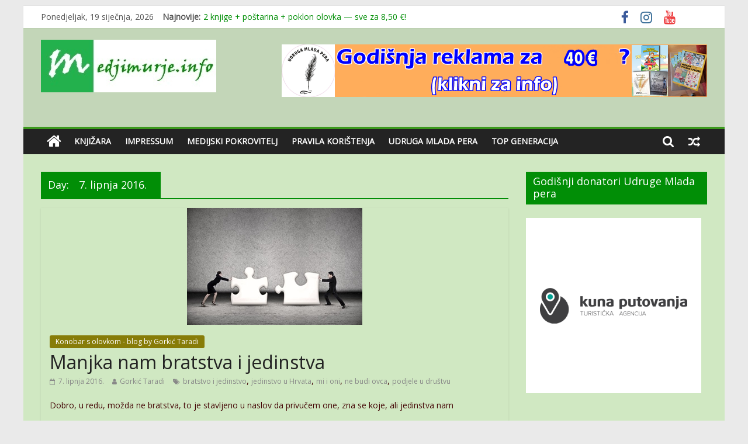

--- FILE ---
content_type: text/html; charset=UTF-8
request_url: https://www.medjimurje.info/2016/06/07/
body_size: 18839
content:
<!DOCTYPE html>
<html lang="hr">
<head>
	<meta charset="UTF-8" />
	<meta name="viewport" content="width=device-width, initial-scale=1">
	<link rel="profile" href="http://gmpg.org/xfn/11" />
	<meta name='robots' content='noindex, follow' />
<meta property="og:title" content="Međimurje info"/>
<meta property="og:description" content="Portal koji sve naziva pravim imenom!"/>
<meta property="og:image:alt" content="sloga"/>
<meta property="og:image" content="https://www.medjimurje.info/wp-content/uploads/2016/06/jedinstvo-1.jpg"/>
<meta property="og:image:width" content="300" />
<meta property="og:image:height" content="200" />
<meta property="og:type" content="article"/>
<meta property="og:article:published_time" content="2016-06-07 10:47:54"/>
<meta property="og:article:modified_time" content="2016-06-07 10:47:54"/>
<meta property="og:article:tag" content="bratstvo i jedinstvo"/>
<meta property="og:article:tag" content="jedinstvo u Hrvata"/>
<meta property="og:article:tag" content="mi i oni"/>
<meta property="og:article:tag" content="ne budi ovca"/>
<meta property="og:article:tag" content="podjele u društvu"/>
<meta property="og:locale" content="hr"/>
<meta name="twitter:card" content="summary">
<meta name="twitter:title" content="Međimurje info"/>
<meta name="twitter:description" content="Portal koji sve naziva pravim imenom!"/>
<meta name="twitter:image" content="https://www.medjimurje.info/wp-content/uploads/2016/06/jedinstvo-1.jpg"/>
<meta name="twitter:image:alt" content="sloga"/>

	<!-- This site is optimized with the Yoast SEO plugin v26.7 - https://yoast.com/wordpress/plugins/seo/ -->
	<title>7. lipnja 2016. - Međimurje info</title>
	<meta property="og:url" content="https://www.medjimurje.info/2016/06/07/" />
	<meta property="og:site_name" content="Međimurje info" />
	<meta property="og:image" content="https://www.medjimurje.info/wp-content/uploads/2022/02/512x512.png" />
	<meta property="og:image:width" content="512" />
	<meta property="og:image:height" content="512" />
	<meta property="og:image:type" content="image/png" />
	<script type="application/ld+json" class="yoast-schema-graph">{"@context":"https://schema.org","@graph":[{"@type":"CollectionPage","@id":"https://www.medjimurje.info/2016/06/07/","url":"https://www.medjimurje.info/2016/06/07/","name":"7. lipnja 2016. - Međimurje info","isPartOf":{"@id":"https://www.medjimurje.info/#website"},"primaryImageOfPage":{"@id":"https://www.medjimurje.info/2016/06/07/#primaryimage"},"image":{"@id":"https://www.medjimurje.info/2016/06/07/#primaryimage"},"thumbnailUrl":"https://www.medjimurje.info/wp-content/uploads/2016/06/jedinstvo-1.jpg","breadcrumb":{"@id":"https://www.medjimurje.info/2016/06/07/#breadcrumb"},"inLanguage":"hr"},{"@type":"ImageObject","inLanguage":"hr","@id":"https://www.medjimurje.info/2016/06/07/#primaryimage","url":"https://www.medjimurje.info/wp-content/uploads/2016/06/jedinstvo-1.jpg","contentUrl":"https://www.medjimurje.info/wp-content/uploads/2016/06/jedinstvo-1.jpg","width":300,"height":200,"caption":"sloga"},{"@type":"BreadcrumbList","@id":"https://www.medjimurje.info/2016/06/07/#breadcrumb","itemListElement":[{"@type":"ListItem","position":1,"name":"Početna stranica","item":"https://www.medjimurje.info/"},{"@type":"ListItem","position":2,"name":"Arhiva za 7. lipnja 2016."}]},{"@type":"WebSite","@id":"https://www.medjimurje.info/#website","url":"https://www.medjimurje.info/","name":"Međimurje info","description":"Portal koji sve naziva pravim imenom!","publisher":{"@id":"https://www.medjimurje.info/#organization"},"potentialAction":[{"@type":"SearchAction","target":{"@type":"EntryPoint","urlTemplate":"https://www.medjimurje.info/?s={search_term_string}"},"query-input":{"@type":"PropertyValueSpecification","valueRequired":true,"valueName":"search_term_string"}}],"inLanguage":"hr"},{"@type":"Organization","@id":"https://www.medjimurje.info/#organization","name":"Međimurje info","alternateName":"Udruga Mlada pera","url":"https://www.medjimurje.info/","logo":{"@type":"ImageObject","inLanguage":"hr","@id":"https://www.medjimurje.info/#/schema/logo/image/","url":"https://www.medjimurje.info/wp-content/uploads/2017/04/logo.jpg","contentUrl":"https://www.medjimurje.info/wp-content/uploads/2017/04/logo.jpg","width":300,"height":90,"caption":"Međimurje info"},"image":{"@id":"https://www.medjimurje.info/#/schema/logo/image/"},"sameAs":["https://www.facebook.com/medjimurje.info/","https://www.instagram.com/medjimurjeinfo/"]}]}</script>
	<!-- / Yoast SEO plugin. -->


<meta http-equiv="x-dns-prefetch-control" content="on">
<link href="https://app.ecwid.com" rel="preconnect" crossorigin />
<link href="https://ecomm.events" rel="preconnect" crossorigin />
<link href="https://d1q3axnfhmyveb.cloudfront.net" rel="preconnect" crossorigin />
<link href="https://dqzrr9k4bjpzk.cloudfront.net" rel="preconnect" crossorigin />
<link href="https://d1oxsl77a1kjht.cloudfront.net" rel="preconnect" crossorigin>
<link rel="prefetch" href="https://app.ecwid.com/script.js?16444232&data_platform=wporg&lang=hr" as="script"/>
<link rel="prerender" href="https://www.medjimurje.info/store/"/>
<link rel='dns-prefetch' href='//maps.googleapis.com' />
<link rel='dns-prefetch' href='//fonts.googleapis.com' />
<link rel="alternate" type="application/rss+xml" title="Međimurje info &raquo; Kanal" href="https://www.medjimurje.info/feed/" />
<link rel="alternate" type="application/rss+xml" title="Međimurje info &raquo; Kanal komentara" href="https://www.medjimurje.info/comments/feed/" />
<style id='wp-img-auto-sizes-contain-inline-css' type='text/css'>
img:is([sizes=auto i],[sizes^="auto," i]){contain-intrinsic-size:3000px 1500px}
/*# sourceURL=wp-img-auto-sizes-contain-inline-css */
</style>
<link rel='stylesheet' id='dashicons-css' href='https://www.medjimurje.info/wp-includes/css/dashicons.min.css?ver=6.9' type='text/css' media='all' />
<link rel='stylesheet' id='post-views-counter-frontend-css' href='https://www.medjimurje.info/wp-content/plugins/post-views-counter/css/frontend.css?ver=1.7.0' type='text/css' media='all' />
<style id='wp-emoji-styles-inline-css' type='text/css'>

	img.wp-smiley, img.emoji {
		display: inline !important;
		border: none !important;
		box-shadow: none !important;
		height: 1em !important;
		width: 1em !important;
		margin: 0 0.07em !important;
		vertical-align: -0.1em !important;
		background: none !important;
		padding: 0 !important;
	}
/*# sourceURL=wp-emoji-styles-inline-css */
</style>
<style id='wp-block-library-inline-css' type='text/css'>
:root{--wp-block-synced-color:#7a00df;--wp-block-synced-color--rgb:122,0,223;--wp-bound-block-color:var(--wp-block-synced-color);--wp-editor-canvas-background:#ddd;--wp-admin-theme-color:#007cba;--wp-admin-theme-color--rgb:0,124,186;--wp-admin-theme-color-darker-10:#006ba1;--wp-admin-theme-color-darker-10--rgb:0,107,160.5;--wp-admin-theme-color-darker-20:#005a87;--wp-admin-theme-color-darker-20--rgb:0,90,135;--wp-admin-border-width-focus:2px}@media (min-resolution:192dpi){:root{--wp-admin-border-width-focus:1.5px}}.wp-element-button{cursor:pointer}:root .has-very-light-gray-background-color{background-color:#eee}:root .has-very-dark-gray-background-color{background-color:#313131}:root .has-very-light-gray-color{color:#eee}:root .has-very-dark-gray-color{color:#313131}:root .has-vivid-green-cyan-to-vivid-cyan-blue-gradient-background{background:linear-gradient(135deg,#00d084,#0693e3)}:root .has-purple-crush-gradient-background{background:linear-gradient(135deg,#34e2e4,#4721fb 50%,#ab1dfe)}:root .has-hazy-dawn-gradient-background{background:linear-gradient(135deg,#faaca8,#dad0ec)}:root .has-subdued-olive-gradient-background{background:linear-gradient(135deg,#fafae1,#67a671)}:root .has-atomic-cream-gradient-background{background:linear-gradient(135deg,#fdd79a,#004a59)}:root .has-nightshade-gradient-background{background:linear-gradient(135deg,#330968,#31cdcf)}:root .has-midnight-gradient-background{background:linear-gradient(135deg,#020381,#2874fc)}:root{--wp--preset--font-size--normal:16px;--wp--preset--font-size--huge:42px}.has-regular-font-size{font-size:1em}.has-larger-font-size{font-size:2.625em}.has-normal-font-size{font-size:var(--wp--preset--font-size--normal)}.has-huge-font-size{font-size:var(--wp--preset--font-size--huge)}.has-text-align-center{text-align:center}.has-text-align-left{text-align:left}.has-text-align-right{text-align:right}.has-fit-text{white-space:nowrap!important}#end-resizable-editor-section{display:none}.aligncenter{clear:both}.items-justified-left{justify-content:flex-start}.items-justified-center{justify-content:center}.items-justified-right{justify-content:flex-end}.items-justified-space-between{justify-content:space-between}.screen-reader-text{border:0;clip-path:inset(50%);height:1px;margin:-1px;overflow:hidden;padding:0;position:absolute;width:1px;word-wrap:normal!important}.screen-reader-text:focus{background-color:#ddd;clip-path:none;color:#444;display:block;font-size:1em;height:auto;left:5px;line-height:normal;padding:15px 23px 14px;text-decoration:none;top:5px;width:auto;z-index:100000}html :where(.has-border-color){border-style:solid}html :where([style*=border-top-color]){border-top-style:solid}html :where([style*=border-right-color]){border-right-style:solid}html :where([style*=border-bottom-color]){border-bottom-style:solid}html :where([style*=border-left-color]){border-left-style:solid}html :where([style*=border-width]){border-style:solid}html :where([style*=border-top-width]){border-top-style:solid}html :where([style*=border-right-width]){border-right-style:solid}html :where([style*=border-bottom-width]){border-bottom-style:solid}html :where([style*=border-left-width]){border-left-style:solid}html :where(img[class*=wp-image-]){height:auto;max-width:100%}:where(figure){margin:0 0 1em}html :where(.is-position-sticky){--wp-admin--admin-bar--position-offset:var(--wp-admin--admin-bar--height,0px)}@media screen and (max-width:600px){html :where(.is-position-sticky){--wp-admin--admin-bar--position-offset:0px}}

/*# sourceURL=wp-block-library-inline-css */
</style><style id='global-styles-inline-css' type='text/css'>
:root{--wp--preset--aspect-ratio--square: 1;--wp--preset--aspect-ratio--4-3: 4/3;--wp--preset--aspect-ratio--3-4: 3/4;--wp--preset--aspect-ratio--3-2: 3/2;--wp--preset--aspect-ratio--2-3: 2/3;--wp--preset--aspect-ratio--16-9: 16/9;--wp--preset--aspect-ratio--9-16: 9/16;--wp--preset--color--black: #000000;--wp--preset--color--cyan-bluish-gray: #abb8c3;--wp--preset--color--white: #ffffff;--wp--preset--color--pale-pink: #f78da7;--wp--preset--color--vivid-red: #cf2e2e;--wp--preset--color--luminous-vivid-orange: #ff6900;--wp--preset--color--luminous-vivid-amber: #fcb900;--wp--preset--color--light-green-cyan: #7bdcb5;--wp--preset--color--vivid-green-cyan: #00d084;--wp--preset--color--pale-cyan-blue: #8ed1fc;--wp--preset--color--vivid-cyan-blue: #0693e3;--wp--preset--color--vivid-purple: #9b51e0;--wp--preset--gradient--vivid-cyan-blue-to-vivid-purple: linear-gradient(135deg,rgb(6,147,227) 0%,rgb(155,81,224) 100%);--wp--preset--gradient--light-green-cyan-to-vivid-green-cyan: linear-gradient(135deg,rgb(122,220,180) 0%,rgb(0,208,130) 100%);--wp--preset--gradient--luminous-vivid-amber-to-luminous-vivid-orange: linear-gradient(135deg,rgb(252,185,0) 0%,rgb(255,105,0) 100%);--wp--preset--gradient--luminous-vivid-orange-to-vivid-red: linear-gradient(135deg,rgb(255,105,0) 0%,rgb(207,46,46) 100%);--wp--preset--gradient--very-light-gray-to-cyan-bluish-gray: linear-gradient(135deg,rgb(238,238,238) 0%,rgb(169,184,195) 100%);--wp--preset--gradient--cool-to-warm-spectrum: linear-gradient(135deg,rgb(74,234,220) 0%,rgb(151,120,209) 20%,rgb(207,42,186) 40%,rgb(238,44,130) 60%,rgb(251,105,98) 80%,rgb(254,248,76) 100%);--wp--preset--gradient--blush-light-purple: linear-gradient(135deg,rgb(255,206,236) 0%,rgb(152,150,240) 100%);--wp--preset--gradient--blush-bordeaux: linear-gradient(135deg,rgb(254,205,165) 0%,rgb(254,45,45) 50%,rgb(107,0,62) 100%);--wp--preset--gradient--luminous-dusk: linear-gradient(135deg,rgb(255,203,112) 0%,rgb(199,81,192) 50%,rgb(65,88,208) 100%);--wp--preset--gradient--pale-ocean: linear-gradient(135deg,rgb(255,245,203) 0%,rgb(182,227,212) 50%,rgb(51,167,181) 100%);--wp--preset--gradient--electric-grass: linear-gradient(135deg,rgb(202,248,128) 0%,rgb(113,206,126) 100%);--wp--preset--gradient--midnight: linear-gradient(135deg,rgb(2,3,129) 0%,rgb(40,116,252) 100%);--wp--preset--font-size--small: 13px;--wp--preset--font-size--medium: 20px;--wp--preset--font-size--large: 36px;--wp--preset--font-size--x-large: 42px;--wp--preset--spacing--20: 0.44rem;--wp--preset--spacing--30: 0.67rem;--wp--preset--spacing--40: 1rem;--wp--preset--spacing--50: 1.5rem;--wp--preset--spacing--60: 2.25rem;--wp--preset--spacing--70: 3.38rem;--wp--preset--spacing--80: 5.06rem;--wp--preset--shadow--natural: 6px 6px 9px rgba(0, 0, 0, 0.2);--wp--preset--shadow--deep: 12px 12px 50px rgba(0, 0, 0, 0.4);--wp--preset--shadow--sharp: 6px 6px 0px rgba(0, 0, 0, 0.2);--wp--preset--shadow--outlined: 6px 6px 0px -3px rgb(255, 255, 255), 6px 6px rgb(0, 0, 0);--wp--preset--shadow--crisp: 6px 6px 0px rgb(0, 0, 0);}:where(.is-layout-flex){gap: 0.5em;}:where(.is-layout-grid){gap: 0.5em;}body .is-layout-flex{display: flex;}.is-layout-flex{flex-wrap: wrap;align-items: center;}.is-layout-flex > :is(*, div){margin: 0;}body .is-layout-grid{display: grid;}.is-layout-grid > :is(*, div){margin: 0;}:where(.wp-block-columns.is-layout-flex){gap: 2em;}:where(.wp-block-columns.is-layout-grid){gap: 2em;}:where(.wp-block-post-template.is-layout-flex){gap: 1.25em;}:where(.wp-block-post-template.is-layout-grid){gap: 1.25em;}.has-black-color{color: var(--wp--preset--color--black) !important;}.has-cyan-bluish-gray-color{color: var(--wp--preset--color--cyan-bluish-gray) !important;}.has-white-color{color: var(--wp--preset--color--white) !important;}.has-pale-pink-color{color: var(--wp--preset--color--pale-pink) !important;}.has-vivid-red-color{color: var(--wp--preset--color--vivid-red) !important;}.has-luminous-vivid-orange-color{color: var(--wp--preset--color--luminous-vivid-orange) !important;}.has-luminous-vivid-amber-color{color: var(--wp--preset--color--luminous-vivid-amber) !important;}.has-light-green-cyan-color{color: var(--wp--preset--color--light-green-cyan) !important;}.has-vivid-green-cyan-color{color: var(--wp--preset--color--vivid-green-cyan) !important;}.has-pale-cyan-blue-color{color: var(--wp--preset--color--pale-cyan-blue) !important;}.has-vivid-cyan-blue-color{color: var(--wp--preset--color--vivid-cyan-blue) !important;}.has-vivid-purple-color{color: var(--wp--preset--color--vivid-purple) !important;}.has-black-background-color{background-color: var(--wp--preset--color--black) !important;}.has-cyan-bluish-gray-background-color{background-color: var(--wp--preset--color--cyan-bluish-gray) !important;}.has-white-background-color{background-color: var(--wp--preset--color--white) !important;}.has-pale-pink-background-color{background-color: var(--wp--preset--color--pale-pink) !important;}.has-vivid-red-background-color{background-color: var(--wp--preset--color--vivid-red) !important;}.has-luminous-vivid-orange-background-color{background-color: var(--wp--preset--color--luminous-vivid-orange) !important;}.has-luminous-vivid-amber-background-color{background-color: var(--wp--preset--color--luminous-vivid-amber) !important;}.has-light-green-cyan-background-color{background-color: var(--wp--preset--color--light-green-cyan) !important;}.has-vivid-green-cyan-background-color{background-color: var(--wp--preset--color--vivid-green-cyan) !important;}.has-pale-cyan-blue-background-color{background-color: var(--wp--preset--color--pale-cyan-blue) !important;}.has-vivid-cyan-blue-background-color{background-color: var(--wp--preset--color--vivid-cyan-blue) !important;}.has-vivid-purple-background-color{background-color: var(--wp--preset--color--vivid-purple) !important;}.has-black-border-color{border-color: var(--wp--preset--color--black) !important;}.has-cyan-bluish-gray-border-color{border-color: var(--wp--preset--color--cyan-bluish-gray) !important;}.has-white-border-color{border-color: var(--wp--preset--color--white) !important;}.has-pale-pink-border-color{border-color: var(--wp--preset--color--pale-pink) !important;}.has-vivid-red-border-color{border-color: var(--wp--preset--color--vivid-red) !important;}.has-luminous-vivid-orange-border-color{border-color: var(--wp--preset--color--luminous-vivid-orange) !important;}.has-luminous-vivid-amber-border-color{border-color: var(--wp--preset--color--luminous-vivid-amber) !important;}.has-light-green-cyan-border-color{border-color: var(--wp--preset--color--light-green-cyan) !important;}.has-vivid-green-cyan-border-color{border-color: var(--wp--preset--color--vivid-green-cyan) !important;}.has-pale-cyan-blue-border-color{border-color: var(--wp--preset--color--pale-cyan-blue) !important;}.has-vivid-cyan-blue-border-color{border-color: var(--wp--preset--color--vivid-cyan-blue) !important;}.has-vivid-purple-border-color{border-color: var(--wp--preset--color--vivid-purple) !important;}.has-vivid-cyan-blue-to-vivid-purple-gradient-background{background: var(--wp--preset--gradient--vivid-cyan-blue-to-vivid-purple) !important;}.has-light-green-cyan-to-vivid-green-cyan-gradient-background{background: var(--wp--preset--gradient--light-green-cyan-to-vivid-green-cyan) !important;}.has-luminous-vivid-amber-to-luminous-vivid-orange-gradient-background{background: var(--wp--preset--gradient--luminous-vivid-amber-to-luminous-vivid-orange) !important;}.has-luminous-vivid-orange-to-vivid-red-gradient-background{background: var(--wp--preset--gradient--luminous-vivid-orange-to-vivid-red) !important;}.has-very-light-gray-to-cyan-bluish-gray-gradient-background{background: var(--wp--preset--gradient--very-light-gray-to-cyan-bluish-gray) !important;}.has-cool-to-warm-spectrum-gradient-background{background: var(--wp--preset--gradient--cool-to-warm-spectrum) !important;}.has-blush-light-purple-gradient-background{background: var(--wp--preset--gradient--blush-light-purple) !important;}.has-blush-bordeaux-gradient-background{background: var(--wp--preset--gradient--blush-bordeaux) !important;}.has-luminous-dusk-gradient-background{background: var(--wp--preset--gradient--luminous-dusk) !important;}.has-pale-ocean-gradient-background{background: var(--wp--preset--gradient--pale-ocean) !important;}.has-electric-grass-gradient-background{background: var(--wp--preset--gradient--electric-grass) !important;}.has-midnight-gradient-background{background: var(--wp--preset--gradient--midnight) !important;}.has-small-font-size{font-size: var(--wp--preset--font-size--small) !important;}.has-medium-font-size{font-size: var(--wp--preset--font-size--medium) !important;}.has-large-font-size{font-size: var(--wp--preset--font-size--large) !important;}.has-x-large-font-size{font-size: var(--wp--preset--font-size--x-large) !important;}
/*# sourceURL=global-styles-inline-css */
</style>

<style id='classic-theme-styles-inline-css' type='text/css'>
/*! This file is auto-generated */
.wp-block-button__link{color:#fff;background-color:#32373c;border-radius:9999px;box-shadow:none;text-decoration:none;padding:calc(.667em + 2px) calc(1.333em + 2px);font-size:1.125em}.wp-block-file__button{background:#32373c;color:#fff;text-decoration:none}
/*# sourceURL=/wp-includes/css/classic-themes.min.css */
</style>
<link rel='stylesheet' id='ecwid-css-css' href='https://www.medjimurje.info/wp-content/plugins/ecwid-shopping-cart/css/frontend.css?ver=7.0.5' type='text/css' media='all' />
<link rel='stylesheet' id='colormag_style-css' href='https://www.medjimurje.info/wp-content/themes/colormag-pro/style.css?ver=6.9' type='text/css' media='all' />
<link rel='stylesheet' id='colormag_googlefonts-css' href='//fonts.googleapis.com/css?family=Open+Sans&#038;ver=6.9' type='text/css' media='all' />
<link rel='stylesheet' id='colormag-fontawesome-css' href='https://www.medjimurje.info/wp-content/themes/colormag-pro/fontawesome/css/font-awesome.min.css?ver=4.7.0' type='text/css' media='all' />
<script type="text/javascript" src="https://www.medjimurje.info/wp-includes/js/jquery/jquery.min.js?ver=3.7.1" id="jquery-core-js"></script>
<script type="text/javascript" src="https://www.medjimurje.info/wp-includes/js/jquery/jquery-migrate.min.js?ver=3.4.1" id="jquery-migrate-js"></script>
<link rel="https://api.w.org/" href="https://www.medjimurje.info/wp-json/" /><link rel="EditURI" type="application/rsd+xml" title="RSD" href="https://www.medjimurje.info/xmlrpc.php?rsd" />
<meta name="generator" content="WordPress 6.9" />
<script data-cfasync="false" data-no-optimize="1" type="text/javascript">
window.ec = window.ec || Object()
window.ec.config = window.ec.config || Object();
window.ec.config.enable_canonical_urls = true;

</script>
        <!--noptimize-->
        <script data-cfasync="false" type="text/javascript">
            window.ec = window.ec || Object();
            window.ec.config = window.ec.config || Object();
            window.ec.config.store_main_page_url = 'https://www.medjimurje.info/store/';
        </script>
        <!--/noptimize-->
        
		<!-- GA Google Analytics @ https://m0n.co/ga -->
		<script async src="https://www.googletagmanager.com/gtag/js?id=G-YZHS1SRLQM"></script>
		<script>
			window.dataLayer = window.dataLayer || [];
			function gtag(){dataLayer.push(arguments);}
			gtag('js', new Date());
			gtag('config', 'G-YZHS1SRLQM');
		</script>

	<script src=https://jsc.mgid.com/site/1069132.js async></script><link rel="icon" href="https://www.medjimurje.info/wp-content/uploads/2022/02/cropped-512x512-1-32x32.png" sizes="32x32" />
<link rel="icon" href="https://www.medjimurje.info/wp-content/uploads/2022/02/cropped-512x512-1-192x192.png" sizes="192x192" />
<link rel="apple-touch-icon" href="https://www.medjimurje.info/wp-content/uploads/2022/02/cropped-512x512-1-180x180.png" />
<meta name="msapplication-TileImage" content="https://www.medjimurje.info/wp-content/uploads/2022/02/cropped-512x512-1-270x270.png" />
<!-- Međimurje info Internal Styles -->		<style type="text/css"> .colormag-button,blockquote,button,input[type=reset],input[type=button],
		input[type=submit]{background-color:#018e06}
		a,#masthead .main-small-navigation li:hover > .sub-toggle i,
		#masthead .main-small-navigation li.current-page-ancestor > .sub-toggle i,
		#masthead .main-small-navigation li.current-menu-ancestor > .sub-toggle i,
		#masthead .main-small-navigation li.current-page-item > .sub-toggle i,
		#masthead .main-small-navigation li.current-menu-item > .sub-toggle i,
		#masthead.colormag-header-classic #site-navigation .fa.search-top:hover,
		#masthead.colormag-header-classic #site-navigation.main-small-navigation .random-post a:hover .fa-random,
		#masthead.colormag-header-classic #site-navigation.main-navigation .random-post a:hover .fa-random,
		#masthead.colormag-header-classic .breaking-news .newsticker a:hover,
		.dark-skin #masthead.colormag-header-classic #site-navigation.main-navigation .home-icon:hover .fa{color:#018e06}
		#site-navigation{border-top:4px solid #018e06}
		.home-icon.front_page_on,.main-navigation a:hover,.main-navigation ul li ul li a:hover,
		.main-navigation ul li ul li:hover>a,
		.main-navigation ul li.current-menu-ancestor>a,
		.main-navigation ul li.current-menu-item ul li a:hover,
		.main-navigation ul li.current-menu-item>a,
		.main-navigation ul li.current_page_ancestor>a,.main-navigation ul li.current_page_item>a,
		.main-navigation ul li:hover>a,.main-small-navigation li a:hover,.site-header .menu-toggle:hover,
		#masthead.colormag-header-classic .main-navigation ul ul.sub-menu li:hover > a,
		#masthead.colormag-header-classic .main-navigation ul ul.sub-menu li.current-menu-ancestor > a,
		#masthead.colormag-header-classic .main-navigation ul ul.sub-menu li.current-menu-item > a,
		#masthead.colormag-header-clean #site-navigation .menu-toggle:hover,
		#masthead.colormag-header-clean #site-navigation.main-small-navigation .menu-toggle,
		#masthead.colormag-header-classic #site-navigation.main-small-navigation .menu-toggle,
		#masthead .main-small-navigation li:hover > a, #masthead .main-small-navigation li.current-page-ancestor > a,
		#masthead .main-small-navigation li.current-menu-ancestor > a, #masthead .main-small-navigation li.current-page-item > a,
		#masthead .main-small-navigation li.current-menu-item > a,
		#masthead.colormag-header-classic #site-navigation .menu-toggle:hover,
		.main-navigation ul li.focus > a,
        #masthead.colormag-header-classic .main-navigation ul ul.sub-menu li.focus > a { background-color:#018e06}
		#masthead.colormag-header-classic .main-navigation ul ul.sub-menu li:hover,
		#masthead.colormag-header-classic .main-navigation ul ul.sub-menu li.current-menu-ancestor,
		#masthead.colormag-header-classic .main-navigation ul ul.sub-menu li.current-menu-item,
		#masthead.colormag-header-classic #site-navigation .menu-toggle:hover,
		#masthead.colormag-header-classic #site-navigation.main-small-navigation .menu-toggle,

		#masthead.colormag-header-classic .main-navigation ul > li:hover > a,
        #masthead.colormag-header-classic .main-navigation ul > li.current-menu-item > a,
        #masthead.colormag-header-classic .main-navigation ul > li.current-menu-ancestor > a,
        #masthead.colormag-header-classic .main-navigation ul li.focus > a { border-color:#018e06}
        #masthead.colormag-header-classic .main-navigation .home-icon a:hover .fa { color:#018e06}
		.main-small-navigation .current-menu-item>a,.main-small-navigation .current_page_item>a,
		#masthead.colormag-header-clean .main-small-navigation li:hover > a,
		#masthead.colormag-header-clean .main-small-navigation li.current-page-ancestor > a,
		#masthead.colormag-header-clean .main-small-navigation li.current-menu-ancestor > a,
		#masthead.colormag-header-clean .main-small-navigation li.current-page-item > a,
		#masthead.colormag-header-clean .main-small-navigation li.current-menu-item > a { background:#018e06}
		#main .breaking-news-latest,.fa.search-top:hover{background-color:#018e06}
		.byline a:hover,.comments a:hover,.edit-link a:hover,.posted-on a:hover,
		.social-links i.fa:hover,.tag-links a:hover,
		#masthead.colormag-header-clean .social-links li:hover i.fa,
		#masthead.colormag-header-classic .social-links li:hover i.fa,
		#masthead.colormag-header-clean .breaking-news .newsticker a:hover{color:#018e06}
		.widget_featured_posts .article-content .above-entry-meta .cat-links a,
		.widget_call_to_action .btn--primary,.colormag-footer--classic .footer-widgets-area .widget-title span::before,
		.colormag-footer--classic-bordered .footer-widgets-area .widget-title span::before{background-color:#018e06}
		.widget_featured_posts .article-content .entry-title a:hover{color:#018e06}
		.widget_featured_posts .widget-title{border-bottom:2px solid #018e06}
		.widget_featured_posts .widget-title span,
		.widget_featured_slider .slide-content .above-entry-meta .cat-links a{background-color:#018e06}
		.widget_featured_slider .slide-content .below-entry-meta .byline a:hover,
		.widget_featured_slider .slide-content .below-entry-meta .comments a:hover,
		.widget_featured_slider .slide-content .below-entry-meta .posted-on a:hover,
		.widget_featured_slider .slide-content .entry-title a:hover{color:#018e06}
		.widget_highlighted_posts .article-content .above-entry-meta .cat-links a{background-color:#018e06}
		.widget_block_picture_news.widget_featured_posts .article-content .entry-title a:hover,
		.widget_highlighted_posts .article-content .below-entry-meta .byline a:hover,
		.widget_highlighted_posts .article-content .below-entry-meta .comments a:hover,
		.widget_highlighted_posts .article-content .below-entry-meta .posted-on a:hover,
		.widget_highlighted_posts .article-content .entry-title a:hover{color:#018e06}
		.category-slide-next,.category-slide-prev,.slide-next,
		.slide-prev,.tabbed-widget ul li{background-color:#018e06}
		i.fa-arrow-up, i.fa-arrow-down{color:#018e06}
		#secondary .widget-title{border-bottom:2px solid #018e06}
		#content .wp-pagenavi .current,#content .wp-pagenavi a:hover,
		#secondary .widget-title span{background-color:#018e06}
		#site-title a{color:#018e06}
		.page-header .page-title{border-bottom:2px solid #018e06}
		#content .post .article-content .above-entry-meta .cat-links a,
		.page-header .page-title span{background-color:#018e06}
		#content .post .article-content .entry-title a:hover,.entry-meta .byline i,
		.entry-meta .cat-links i,.entry-meta a,.post .entry-title a:hover,.search .entry-title a:hover{color:#018e06}
		.entry-meta .post-format i{background-color:#018e06}
		.entry-meta .comments-link a:hover,.entry-meta .edit-link a:hover,.entry-meta .posted-on a:hover,
		.entry-meta .tag-links a:hover,.single #content .tags a:hover{color:#018e06}
		.format-link .entry-content a,.more-link{background-color:#018e06}
		.count,.next a:hover,.previous a:hover,.related-posts-main-title .fa,
		.single-related-posts .article-content .entry-title a:hover{color:#018e06}
		.pagination a span:hover{color:#018e06;border-color:#018e06}
		.pagination span{background-color:#018e06}
		#content .comments-area a.comment-edit-link:hover,#content .comments-area a.comment-permalink:hover,
		#content .comments-area article header cite a:hover,.comments-area .comment-author-link a:hover{color:#018e06}
		.comments-area .comment-author-link span{background-color:#018e06}
		.comment .comment-reply-link:hover,.nav-next a,.nav-previous a{color:#018e06}
		.footer-widgets-area .widget-title{border-bottom:2px solid #018e06}
		.footer-widgets-area .widget-title span{background-color:#018e06}
		#colophon .footer-menu ul li a:hover,.footer-widgets-area a:hover,a#scroll-up i{color:#018e06}
		.advertisement_above_footer .widget-title{border-bottom:2px solid #018e06}
		.advertisement_above_footer .widget-title span{background-color:#018e06}
		.sub-toggle{background:#018e06}
		.main-small-navigation li.current-menu-item > .sub-toggle i {color:#018e06}
		.error{background:#018e06}
		.num-404{color:#018e06}
		#primary .widget-title{border-bottom: 2px solid #018e06}
		#primary .widget-title span{background-color:#018e06}
		.related-posts-wrapper-flyout .entry-title a:hover{color:#018e06}
		.related-posts-wrapper.style-three .article-content .entry-title a:hover:before{background:#018e06}
		.human-diff-time .human-diff-time-display:hover{color:#018e06}
		.widget_slider_area .widget-title,.widget_beside_slider .widget-title { border-bottom:2px solid#018e06}
		.widget_slider_area .widget-title span,.widget_beside_slider .widget-title span { background-color:#018e06}
		.top-full-width-sidebar .widget-title{border-bottom: 2px solid #018e06}
		.top-full-width-sidebar .widget-title span{background-color:#018e06} body, button, input, select, textarea, p, blockquote p, dl, .previous a, .next a, .nav-previous a, .nav-next a, #respond h3#reply-title #cancel-comment-reply-link, #respond form input[type="text"], #respond form textarea, #secondary .widget, .error-404 .widget { font-size: 15px; } #header-text-nav-container { background-color: #c3d6b8; } #site-navigation { border-top-color: #3d991e; } h1, h2, h3, h4, h5, h6 { color: #7f6100; } .post .entry-title, .post .entry-title a { color: #774f09; } body, button, input, select, textarea { color: #440505; } #main { background-color: #d0e8c2; } #colophon .tg-upper-footer-widgets .widget { background-color: #2c2e34; } .footer-socket-wrapper .copyright { color: #6ed624; } #colophon .footer-menu ul li a { color: #ffffff; } .below-entry-meta .comments,.elementor .tg-module-wrapper .tg-module-meta .tg-module-comments{display:none;}
		.menunav-menu >li.menu-item-object-category > a {
			position: relative;
		}

		.menunav-menu >li.menu-item-object-category > a::before {
			content: "";
			position: absolute;
			top: -4px;
			left: 0;
			right: 0;
			height: 4px;
			z-index: 10;
			transition: width 0.35s;
		}
				.menu-item-object-category.menu-item-category-6770 > a::before {
					background: #f7641b;
				}

				.menu-item-object-category.menu-item-category-6770:hover > a {
					background: #f7641b;
				}
				
				.menu-item-object-category.menu-item-category-2 > a::before {
					background: #db8b55;
				}

				.menu-item-object-category.menu-item-category-2:hover > a {
					background: #db8b55;
				}
				
				.menu-item-object-category.menu-item-category-4 > a::before {
					background: #2424e5;
				}

				.menu-item-object-category.menu-item-category-4:hover > a {
					background: #2424e5;
				}
				
				.menu-item-object-category.menu-item-category-1 > a::before {
					background: #eeee22;
				}

				.menu-item-object-category.menu-item-category-1:hover > a {
					background: #eeee22;
				}
				
				.menu-item-object-category.menu-item-category-2013 > a::before {
					background: #ffee00;
				}

				.menu-item-object-category.menu-item-category-2013:hover > a {
					background: #ffee00;
				}
				
				.menu-item-object-category.menu-item-category-7336 > a::before {
					background: #e170e5;
				}

				.menu-item-object-category.menu-item-category-7336:hover > a {
					background: #e170e5;
				}
				
				.menu-item-object-category.menu-item-category-1274 > a::before {
					background: #4b594b;
				}

				.menu-item-object-category.menu-item-category-1274:hover > a {
					background: #4b594b;
				}
				
				.menu-item-object-category.menu-item-category-3 > a::before {
					background: #877c08;
				}

				.menu-item-object-category.menu-item-category-3:hover > a {
					background: #877c08;
				}
				
				.menu-item-object-category.menu-item-category-4882 > a::before {
					background: #4887bf;
				}

				.menu-item-object-category.menu-item-category-4882:hover > a {
					background: #4887bf;
				}
				
				.menu-item-object-category.menu-item-category-10985 > a::before {
					background: #dd890b;
				}

				.menu-item-object-category.menu-item-category-10985:hover > a {
					background: #dd890b;
				}
				
				.menu-item-object-category.menu-item-category-418 > a::before {
					background: #26db1c;
				}

				.menu-item-object-category.menu-item-category-418:hover > a {
					background: #26db1c;
				}
				
				.menu-item-object-category.menu-item-category-6409 > a::before {
					background: #091f9e;
				}

				.menu-item-object-category.menu-item-category-6409:hover > a {
					background: #091f9e;
				}
				
				.menu-item-object-category.menu-item-category-6989 > a::before {
					background: #07541e;
				}

				.menu-item-object-category.menu-item-category-6989:hover > a {
					background: #07541e;
				}
				
				.menu-item-object-category.menu-item-category-854 > a::before {
					background: #a0a0a0;
				}

				.menu-item-object-category.menu-item-category-854:hover > a {
					background: #a0a0a0;
				}
				
				.menu-item-object-category.menu-item-category-4927 > a::before {
					background: #000000;
				}

				.menu-item-object-category.menu-item-category-4927:hover > a {
					background: #000000;
				}
				
				.menu-item-object-category.menu-item-category-5 > a::before {
					background: #dd890b;
				}

				.menu-item-object-category.menu-item-category-5:hover > a {
					background: #dd890b;
				}
				
				.menu-item-object-category.menu-item-category-4883 > a::before {
					background: #dd0d0d;
				}

				.menu-item-object-category.menu-item-category-4883:hover > a {
					background: #dd0d0d;
				}
				
				.menu-item-object-category.menu-item-category-887 > a::before {
					background: #851287;
				}

				.menu-item-object-category.menu-item-category-887:hover > a {
					background: #851287;
				}
				
				.menu-item-object-category.menu-item-category-6 > a::before {
					background: #780de2;
				}

				.menu-item-object-category.menu-item-category-6:hover > a {
					background: #780de2;
				}
				#colophon { background-position: center center; }#colophon { background-size: auto; }#colophon { background-attachment: scroll; }#colophon { background-repeat: repeat; }</style>
		</head>

<body class="archive date wp-custom-logo wp-theme-colormag-pro  box-layout" itemscope="itemscope" itemtype="http://schema.org/Blog" dir="ltr" >





<div id="page" class="hfeed site">
	<a class="skip-link screen-reader-text" href="#main">Skip to content</a>

	
	
	<header id="masthead" class="site-header clearfix " role="banner" itemscope="itemscope" itemtype="http://schema.org/WPHeader" >
		<div id="header-text-nav-container" class="clearfix">

			
							<div class="news-bar">
				<div class="inner-wrap clearfix">
					
		<div class="date-in-header">
			Ponedjeljak, 19 siječnja, 2026		</div>

		
							<div class="breaking-news">
			<strong class="breaking-news-latest">
				Najnovije:			</strong>
			<ul class="newsticker">
									<li>
						<a href="https://www.medjimurje.info/2-knjige-postarina-poklon-olovka-sve-za-850-e/" title="2 knjige + poštarina + poklon olovka — sve za 8,50 €!">2 knjige + poštarina + poklon olovka — sve za 8,50 €!</a>
					</li>
									<li>
						<a href="https://www.medjimurje.info/fiume-o-morte-najbolji-europski-dokumentarni-film/" title="„Fiume o Morte“ &#8211; najbolji europski dokumentarni film">„Fiume o Morte“ &#8211; najbolji europski dokumentarni film</a>
					</li>
									<li>
						<a href="https://www.medjimurje.info/ljubav-kao-umijece/" title="Ljubav kao umijeće">Ljubav kao umijeće</a>
					</li>
									<li>
						<a href="https://www.medjimurje.info/udavaca/" title="Udavača">Udavača</a>
					</li>
									<li>
						<a href="https://www.medjimurje.info/zooloska-satira/" title="Zoološka satira">Zoološka satira</a>
					</li>
							</ul>
		</div>
		
					
		
		<div class="social-links clearfix">
			<ul>
				<li><a href="https://www.facebook.com/medjimurje.info/" target="_blank"><i class="fa fa-facebook"></i></a></li><li><a href="https://www.instagram.com/medjimurjeinfo/" target="_blank"><i class="fa fa-instagram"></i></a></li><li><a href="https://www.youtube.com/channel/UCSSAdaJcPYgh3VMYnTVuFTg" target="_blank"><i class="fa fa-youtube"></i></a></li>
				<li><a href="https://www.facebook.com/konobarsolovkom/" target="_blank"><i class="fa fa-fkso" style="color:#0e40b5"></i></a></li><li><a href="https://twitter.com/konobarsolovkom" target="_blank"><i class="fa fa-tkso" style="color:#bc872b"></i></a></li>			</ul>
		</div><!-- .social-links -->
						</div>
			</div>
		
				
				
		<div class="inner-wrap">

			<div id="header-text-nav-wrap" class="clearfix">
				<div id="header-left-section">
											<div id="header-logo-image">
							<a href="https://www.medjimurje.info/" class="custom-logo-link" rel="home"><img width="300" height="90" src="https://www.medjimurje.info/wp-content/uploads/2017/04/cropped-cropped-cropped-logo.jpg" class="custom-logo" alt="Međimurje info" decoding="async" /></a>						</div><!-- #header-logo-image -->
											<div id="header-text" class="screen-reader-text">
													<h3 id="site-title" itemprop="headline" >
								<a href="https://www.medjimurje.info/" title="Međimurje info" rel="home">Međimurje info</a>
							</h3>
						
												<p id="site-description" itemprop="description" >Portal koji sve naziva pravim imenom!</p>
						<!-- #site-description -->
					</div><!-- #header-text -->
				</div><!-- #header-left-section -->
				<div id="header-right-section">
											<div id="header-right-sidebar" class="clearfix">
							<aside id="ai_widget-3" class="widget block-widget clearfix"><div class='code-block code-block-3' style='margin: 8px auto; text-align: center; display: block; clear: both;'>
<a href="https://www.medjimurje.info/mogucnost-godisnje-reklame-vec-od-350-kn-donacije-udruzi-mlada-pera/" target="_blank"><img src="https://www.medjimurje.info/wp-content/uploads/2022/12/728x90.png" alt="Donirajte Udrugu Mlada pera" width="728" height="90" /></a></div>
</aside>						</div>
										</div><!-- #header-right-section -->

			</div><!-- #header-text-nav-wrap -->

		</div><!-- .inner-wrap -->

		
				
				
					<nav id="site-navigation" class="main-navigation clearfix" role="navigation" itemscope="itemscope" itemtype="http://schema.org/SiteNavigationElement" >
				<div class="inner-wrap clearfix">
											<div class="home-icon">
							<a href="https://www.medjimurje.info/" title="Međimurje info"><i class="fa fa-home"></i></a>
						</div>
						
											<div class="search-random-icons-container">
							
		<div class="random-post">
							<a href="https://www.medjimurje.info/gorkic-je-govorio-jer-si-ne-moze-priustiti-luksuz-strajka/" title="View a random post"><i class="fa fa-random"></i></a>
					</div>

										<div class="top-search-wrap">
									<i class="fa fa-search search-top"></i>
									<div class="search-form-top">
										<form action="https://www.medjimurje.info/" class="search-form searchform clearfix" method="get">
	<div class="search-wrap">
		<input type="text" placeholder="Search" class="s field" name="s">
		<button class="search-icon" type="submit"></button>
	</div>
</form><!-- .searchform -->
									</div>
								</div>
													</div>
					
					<p class="menu-toggle"></p>
					<div class="menu-primary-container"><ul id="menu-preporucamo" class="menu"><li id="menu-item-20610" class="menu-item menu-item-type-ecwid_menu_item menu-item-object-ecwid-store menu-item-20610"><a href="https://www.medjimurje.info/store/">Knjižara</a></li>
<li id="menu-item-20607" class="menu-item menu-item-type-post_type menu-item-object-page menu-item-20607"><a href="https://www.medjimurje.info/impressum/">Impressum</a></li>
<li id="menu-item-23753" class="menu-item menu-item-type-post_type menu-item-object-page menu-item-23753"><a href="https://www.medjimurje.info/impressum/medijski-pokrovitelj/">Medijski pokrovitelj</a></li>
<li id="menu-item-20606" class="menu-item menu-item-type-post_type menu-item-object-page menu-item-privacy-policy menu-item-20606"><a rel="privacy-policy" href="https://www.medjimurje.info/pravila-koristenja/">Pravila korištenja</a></li>
<li id="menu-item-20611" class="menu-item menu-item-type-custom menu-item-object-custom menu-item-20611"><a href="https://www.mlada-pera.medjimurje.info/">Udruga Mlada pera</a></li>
<li id="menu-item-20612" class="menu-item menu-item-type-custom menu-item-object-custom menu-item-20612"><a href="https://www.top.medjimurje.info/">Top generacija</a></li>
</ul></div>
				</div>
			</nav>
		
		
			
		</div><!-- #header-text-nav-container -->

		
	</header>

		
	<div id="main" class="clearfix" role="main" >
		
		
		<div class="inner-wrap clearfix">
			
	
	<div id="primary">
		<div id="content" class="clearfix">

			
				<header class="page-header">
											<h1 class="page-title">
							<span>
								Day: <span>7. lipnja 2016.</span>							</span>
						</h1>
														</header><!-- .page-header -->

				<div class="article-container">

					
					
						

<article id="post-2139" class=" post-2139 post type-post status-publish format-standard has-post-thumbnail hentry category-kolumne tag-bratstvo-i-jedinstvo tag-jedinstvo-u-hrvata tag-mi-i-oni tag-ne-budi-ovca tag-podjele-u-drustvu" itemscope="itemscope" itemtype="http://schema.org/BlogPosting" itemprop="blogPost"  >
					<div class="featured-image">
			<a href="https://www.medjimurje.info/manjka-nam-bratstva-i-jedinstva/" title="Manjka nam bratstva i jedinstva"><img width="300" height="200" src="https://www.medjimurje.info/wp-content/uploads/2016/06/jedinstvo-1.jpg" class="attachment-colormag-featured-image size-colormag-featured-image wp-post-image" alt="sloga" decoding="async" fetchpriority="high" /></a>
		</div>

				
	<div class="article-content clearfix">

		
		<div class="above-entry-meta"><span class="cat-links"><a href="https://www.medjimurje.info/category/kolumne/" style="background:#877c08" rel="category tag">Konobar s olovkom - blog by Gorkić Taradi</a>&nbsp;</span></div>
		<header class="entry-header">
			<h2 class="entry-title" itemprop="headline" >
				<a href="https://www.medjimurje.info/manjka-nam-bratstva-i-jedinstva/" title="Manjka nam bratstva i jedinstva">Manjka nam bratstva i jedinstva</a>
			</h2>
		</header>

			<div class="below-entry-meta ">
			<span class="posted-on"><a href="https://www.medjimurje.info/manjka-nam-bratstva-i-jedinstva/" title="10:47" rel="bookmark"><i class="fa fa-calendar-o"></i> <time class="entry-date published updated" datetime="2016-06-07T10:47:54+02:00" itemprop="datePublished" >7. lipnja 2016.</time></a></span>
			<span class="byline" itemprop="author" itemscope="itemscope" itemtype="http://schema.org/Person" ><span class="author vcard" itemprop="name"><i class="fa fa-user"></i><a class="url fn n" href="https://www.medjimurje.info/author/gtaradi/" title="Gorkić Taradi">Gorkić Taradi</a></span></span>

			
			<span class="tag-links" itemprop="keywords" ><i class="fa fa-tags"></i><a href="https://www.medjimurje.info/tag/bratstvo-i-jedinstvo/" rel="tag">bratstvo i jedinstvo</a>, <a href="https://www.medjimurje.info/tag/jedinstvo-u-hrvata/" rel="tag">jedinstvo u Hrvata</a>, <a href="https://www.medjimurje.info/tag/mi-i-oni/" rel="tag">mi i oni</a>, <a href="https://www.medjimurje.info/tag/ne-budi-ovca/" rel="tag">ne budi ovca</a>, <a href="https://www.medjimurje.info/tag/podjele-u-drustvu/" rel="tag">podjele u društvu</a></span></div>
		<div class="entry-content clearfix" itemprop="description" >
							<p>Dobro, u redu, možda ne bratstva, to je stavljeno u naslov da privučem one, zna se koje, ali jedinstva nam</p>
				<a class="more-link" title="Manjka nam bratstva i jedinstva" href="https://www.medjimurje.info/manjka-nam-bratstva-i-jedinstva/"><span>Opširnije</span></a>

					</div>

	</div>

		<div itemprop="publisher" itemscope itemtype="https://schema.org/Organization">
							<div itemprop="logo" itemscope itemtype="https://schema.org/ImageObject">
					<meta itemprop="url" content="https://www.medjimurje.info/wp-content/uploads/2017/04/cropped-cropped-cropped-logo.jpg">
					<meta itemprop="width" content="300">
					<meta itemprop="height" content="90">
				</div>
							<meta itemprop="name" content="Međimurje info">
		</div>
				<meta itemprop="dateModified" content="2016-06-07T10:47:54+02:00">
		<meta itemscope itemprop="mainEntityOfPage" itemType="https://schema.org/WebPage" itemid="https://www.medjimurje.info/manjka-nam-bratstva-i-jedinstva/">
					<div class="meta_post_image" itemprop="image" itemscope itemtype="https://schema.org/ImageObject">
				<meta itemprop="url" content="https://www.medjimurje.info/wp-content/uploads/2016/06/jedinstvo-1.jpg">
				<meta itemprop="width" content="300">
				<meta itemprop="height" content="200">
			</div>
			</article>

					<div class='code-block code-block-3' style='margin: 8px auto; text-align: center; display: block; clear: both;'>
<a href="https://www.medjimurje.info/mogucnost-godisnje-reklame-vec-od-350-kn-donacije-udruzi-mlada-pera/" target="_blank"><img src="https://www.medjimurje.info/wp-content/uploads/2022/12/728x90.png" alt="Donirajte Udrugu Mlada pera" width="728" height="90" /></a></div>

				</div>

				

			
		</div><!-- #content -->
	</div><!-- #primary -->

	
<div id="secondary" role="complementary" itemscope="itemscope" itemtype="http://schema.org/WPSideBar" >
			
		<aside id="ai_widget-8" class="widget block-widget clearfix"><h3 class="widget-title"><span>Godišnji donatori Udruge Mlada pera</span></h3><div class='code-block code-block-5' style='margin: 8px 8px 8px 0; float: left;'>
<a href="https://kuna.hr/" target="_blank" rel="noopener"><img src="https://www.medjimurje.info/wp-content/uploads/2025/09/Kuna-putovanja-1.png" alt="Kuna putovanja"></a></div>
</aside><aside id="ai_widget-9" class="widget block-widget clearfix"><div class='code-block code-block-7' style='margin: 8px 0 8px 8px; float: right;'>
<a href="https://probe.hr/" target="_blank" rel="noopener noreferrer"><img  src="http://www.medjimurje.info/wp-content/uploads/2025/08/PROBE_300x300.jpg" alt="Probe - profesionalni alati i oprema"/></a></div>
</aside><aside id="custom_html-18" class="widget_text widget widget_custom_html clearfix"><div class="textwidget custom-html-widget"><ins class="1db7dfe6" data-key="36332891e72fdc5ab6dd4dde6c4acda4"></ins>
<script async src="https://cdn77.aj2745.top/30b54482.js"></script></div></aside><aside id="ai_widget-10" class="widget block-widget clearfix"><h3 class="widget-title"><span>Kupnjom podupirete rad udruge Mlada pera</span></h3><div class='code-block code-block-8' style='margin: 8px 0; clear: both;'>
<div class="ecsp ecsp-SingleProduct-v2 ecsp-SingleProduct-v2-bordered ecsp-SingleProduct-v2-centered ecsp-Product ec-Product-731116028" itemscope itemtype="http://schema.org/Product" data-single-product-id="731116028"><div itemprop="image"></div><div class="ecsp-title" itemprop="name" content="Pakiranje za čitatelje: 2 knjige + olovka na poklon!"></div><div itemtype="http://schema.org/Offer" itemscope itemprop="offers"><div class="ecsp-productBrowser-price ecsp-price" itemprop="price" content="8.5" data-spw-price-location="button"><div itemprop="priceCurrency" content="EUR"></div></div></div><div customprop="options"></div><div customprop="qty"></div><div customprop="addtobag"></div><div customprop="vatinprice"></div></div><script data-cfasync="false" type="text/javascript" src="https://app.ecwid.com/script.js?16444232&data_platform=singleproduct_v2" charset="utf-8"></script><script type="text/javascript">xProduct()</script></div>
</aside><aside id="custom_html-17" class="widget_text widget widget_custom_html clearfix"><h3 class="widget-title"><span>Doniraj udrugu Mlada pera</span></h3><div class="textwidget custom-html-widget">Uplata na tekući račun<br>
IBAN: HR3124020061100838696<br>
Naziv banke: ERSTE&STEIERMÄRKISCHE BANK<br>
SWIFT / BIC: ESBCHR22<br>
<br>
Kreditna kartica - Stripe<br>
<script async
  src="https://js.stripe.com/v3/buy-button.js">
</script>

<stripe-buy-button
  buy-button-id="buy_btn_1MnnQCJHGYSlcW1dE2SLshx6"
  publishable-key="pk_live_51M4liBJHGYSlcW1dMnBsWWUKN4DU81hJf4UnbXbTbnRxpv6hiqLDSNK3wxabyP4B4S7t2vJonqMcky6dr3ZQRlyW00qyK7DRZD"
>
</stripe-buy-button>
<br>
KEKS pay<br>
<a href="https://kekspay.hr/pay/?cid=C001706&amp;tid=P001707&amp;qr_type=4&amp;code=DON01" target="_blank" rel="noopener noreferrer"><img src="https://www.medjimurje.info/wp-content/uploads/2021/05/qrcode.png" alt="Donirajte Udrugu Mlada pera" /></a></div></aside><aside id="ai_widget-11" class="widget block-widget clearfix"><h3 class="widget-title"><span>Najnovije u knjižari udruge Mlada pera</span></h3><div class='code-block code-block-4' style='margin: 8px 0; clear: both;'>
<div class="ecsp ecsp-SingleProduct-v2 ecsp-SingleProduct-v2-bordered ecsp-SingleProduct-v2-centered ecsp-Product ec-Product-691002780" itemscope itemtype="http://schema.org/Product" data-single-product-id="691002780"><div itemprop="image"></div><div class="ecsp-title" itemprop="name" content="Pakao vječni daruj im Gospodine"></div><div itemtype="http://schema.org/Offer" itemscope itemprop="offers"><div class="ecsp-productBrowser-price ecsp-price" itemprop="price" content="6.66" data-spw-price-location="button"><div itemprop="priceCurrency" content="EUR"></div></div></div><div customprop="options"></div><div customprop="qty"></div><div customprop="addtobag"></div><div customprop="vatinprice"></div></div><script data-cfasync="false" type="text/javascript" src="https://app.ecwid.com/script.js?16444232&data_platform=singleproduct_v2" charset="utf-8"></script><script type="text/javascript">xProduct()</script></div>
</aside><aside id="colormag_featured_posts_small_thumbnails-5" class="widget widget_featured_posts widget_featured_posts_small_thumbnails widget_featured_meta clearfix">		<h3 class="widget-title" style="border-bottom-color:#4b594b;"><span style="background-color:#4b594b;">Kolumne &#8211; blogovi čitatelja</span><a href="https://www.medjimurje.info/category/kolumne_gost/" class="view-all-link">Pogledaj sve </a></h3>		<div class="following-post">
							<div class="single-article clearfix " >
					<figure><a href="https://www.medjimurje.info/dragica-trumbetas-vlast-je-sama-po-sebi-pogubnija-od-pandemije/" title="Dragica Trumbetaš: Vlast je sama po sebi pogubnija od pandemije"><img width="130" height="90" src="https://www.medjimurje.info/wp-content/uploads/2026/01/medijalna-mirovina-130x90.jpg" class="attachment-colormag-featured-post-small size-colormag-featured-post-small wp-post-image" alt="Dragica Trumbetaš: Vlast je sama po sebi pogubnija od pandemije" title="Dragica Trumbetaš: Vlast je sama po sebi pogubnija od pandemije" decoding="async" loading="lazy" srcset="https://www.medjimurje.info/wp-content/uploads/2026/01/medijalna-mirovina-130x90.jpg 130w, https://www.medjimurje.info/wp-content/uploads/2026/01/medijalna-mirovina-392x272.jpg 392w" sizes="auto, (max-width: 130px) 100vw, 130px" /></a></figure>					<div class="article-content">
						<div class="above-entry-meta"><span class="cat-links"><a href="https://www.medjimurje.info/category/kolumne_gost/" style="background:#4b594b" rel="category tag">Kolumne čitatelja</a>&nbsp;</span></div>						<h3 class="entry-title">
							<a href="https://www.medjimurje.info/dragica-trumbetas-vlast-je-sama-po-sebi-pogubnija-od-pandemije/" title="Dragica Trumbetaš: Vlast je sama po sebi pogubnija od pandemije">Dragica Trumbetaš: Vlast je sama po sebi pogubnija od pandemije</a>
						</h3>

						
						<div class="below-entry-meta ">
							<span class="posted-on"><a href="https://www.medjimurje.info/dragica-trumbetas-vlast-je-sama-po-sebi-pogubnija-od-pandemije/" title="9:47" rel="bookmark"><i class="fa fa-calendar-o"></i> <time class="entry-date published updated" datetime="2026-01-14T09:47:39+01:00">14. siječnja 2026.</time></a></span>							<span class="byline"><span class="author vcard"><i class="fa fa-user"></i><a class="url fn n" href="https://www.medjimurje.info/author/m-info/" title="m.info">m.info</a></span></span>
															<span class="comments"><i class="fa fa-comment"></i><a href="https://www.medjimurje.info/dragica-trumbetas-vlast-je-sama-po-sebi-pogubnija-od-pandemije/#respond" itemprop="discussionURL">0</a></span>
																				</div>
					</div>
				</div>
								<div class="single-article clearfix " >
					<figure><a href="https://www.medjimurje.info/budi-i-ti-influencer-posalji-nam-svoj-komentar/" title="Budi i ti influencer &#8211; pošalji nam svoj komentar"><img width="130" height="90" src="https://www.medjimurje.info/wp-content/uploads/2021/11/4420031-130x90.jpg" class="attachment-colormag-featured-post-small size-colormag-featured-post-small wp-post-image" alt="Budi i ti influencer &#8211; pošalji nam svoj komentar" title="Budi i ti influencer &#8211; pošalji nam svoj komentar" decoding="async" loading="lazy" srcset="https://www.medjimurje.info/wp-content/uploads/2021/11/4420031-130x90.jpg 130w, https://www.medjimurje.info/wp-content/uploads/2021/11/4420031-392x272.jpg 392w" sizes="auto, (max-width: 130px) 100vw, 130px" /></a></figure>					<div class="article-content">
						<div class="above-entry-meta"><span class="cat-links"><a href="https://www.medjimurje.info/category/kolumne_gost/" style="background:#4b594b" rel="category tag">Kolumne čitatelja</a>&nbsp;</span></div>						<h3 class="entry-title">
							<a href="https://www.medjimurje.info/budi-i-ti-influencer-posalji-nam-svoj-komentar/" title="Budi i ti influencer &#8211; pošalji nam svoj komentar">Budi i ti influencer &#8211; pošalji nam svoj komentar</a>
						</h3>

						
						<div class="below-entry-meta ">
							<span class="posted-on"><a href="https://www.medjimurje.info/budi-i-ti-influencer-posalji-nam-svoj-komentar/" title="12:00" rel="bookmark"><i class="fa fa-calendar-o"></i> <time class="entry-date published" datetime="2025-12-29T12:00:23+01:00">29. prosinca 2025.</time><time class="updated" datetime="2026-01-14T09:55:10+01:00">14. siječnja 2026.</time></a></span>							<span class="byline"><span class="author vcard"><i class="fa fa-user"></i><a class="url fn n" href="https://www.medjimurje.info/author/m-info/" title="m.info">m.info</a></span></span>
															<span class="comments"><i class="fa fa-comment"></i><a href="https://www.medjimurje.info/budi-i-ti-influencer-posalji-nam-svoj-komentar/#respond" itemprop="discussionURL">0</a></span>
																				</div>
					</div>
				</div>
						</div>
						</aside><aside id="colormag_featured_posts_small_thumbnails-12" class="widget widget_featured_posts widget_featured_posts_small_thumbnails widget_featured_meta clearfix">		<h3 class="widget-title" style="border-bottom-color:#877c08;"><span style="background-color:#877c08;">Konobar s olovkom &#8211; blog by Gorkić Taradi</span><a href="https://www.medjimurje.info/category/kolumne/" class="view-all-link">Pogledaj sve </a></h3>		<div class="following-post">
							<div class="single-article clearfix " >
					<figure><a href="https://www.medjimurje.info/2-knjige-postarina-poklon-olovka-sve-za-850-e/" title="2 knjige + poštarina + poklon olovka — sve za 8,50 €!"><img width="130" height="90" src="https://www.medjimurje.info/wp-content/uploads/2026/01/dvije-knjige-jedna-cijena-130x90.jpg" class="attachment-colormag-featured-post-small size-colormag-featured-post-small wp-post-image" alt="2 knjige + poštarina + poklon olovka — sve za 8,50 €!" title="2 knjige + poštarina + poklon olovka — sve za 8,50 €!" decoding="async" loading="lazy" srcset="https://www.medjimurje.info/wp-content/uploads/2026/01/dvije-knjige-jedna-cijena-130x90.jpg 130w, https://www.medjimurje.info/wp-content/uploads/2026/01/dvije-knjige-jedna-cijena-392x272.jpg 392w" sizes="auto, (max-width: 130px) 100vw, 130px" /></a></figure>					<div class="article-content">
						<div class="above-entry-meta"><span class="cat-links"><a href="https://www.medjimurje.info/category/kolumne/" style="background:#877c08" rel="category tag">Konobar s olovkom - blog by Gorkić Taradi</a>&nbsp;</span></div>						<h3 class="entry-title">
							<a href="https://www.medjimurje.info/2-knjige-postarina-poklon-olovka-sve-za-850-e/" title="2 knjige + poštarina + poklon olovka — sve za 8,50 €!">2 knjige + poštarina + poklon olovka — sve za 8,50 €!</a>
						</h3>

						
						<div class="below-entry-meta ">
							<span class="posted-on"><a href="https://www.medjimurje.info/2-knjige-postarina-poklon-olovka-sve-za-850-e/" title="10:16" rel="bookmark"><i class="fa fa-calendar-o"></i> <time class="entry-date published updated" datetime="2026-01-19T10:16:19+01:00">19. siječnja 2026.</time></a></span>							<span class="byline"><span class="author vcard"><i class="fa fa-user"></i><a class="url fn n" href="https://www.medjimurje.info/author/gtaradi/" title="Gorkić Taradi">Gorkić Taradi</a></span></span>
															<span class="comments"><i class="fa fa-comment"></i><a href="https://www.medjimurje.info/2-knjige-postarina-poklon-olovka-sve-za-850-e/#respond" itemprop="discussionURL">0</a></span>
																				</div>
					</div>
				</div>
								<div class="single-article clearfix " >
					<figure><a href="https://www.medjimurje.info/harmonija-krade/" title="Harmonija krađe"><img width="130" height="90" src="https://www.medjimurje.info/wp-content/uploads/2026/01/Harmonija-krade-130x90.jpg" class="attachment-colormag-featured-post-small size-colormag-featured-post-small wp-post-image" alt="Harmonija krađe" title="Harmonija krađe" decoding="async" loading="lazy" srcset="https://www.medjimurje.info/wp-content/uploads/2026/01/Harmonija-krade-130x90.jpg 130w, https://www.medjimurje.info/wp-content/uploads/2026/01/Harmonija-krade-392x272.jpg 392w" sizes="auto, (max-width: 130px) 100vw, 130px" /></a></figure>					<div class="article-content">
						<div class="above-entry-meta"><span class="cat-links"><a href="https://www.medjimurje.info/category/kolumne/" style="background:#877c08" rel="category tag">Konobar s olovkom - blog by Gorkić Taradi</a>&nbsp;</span></div>						<h3 class="entry-title">
							<a href="https://www.medjimurje.info/harmonija-krade/" title="Harmonija krađe">Harmonija krađe</a>
						</h3>

						
						<div class="below-entry-meta ">
							<span class="posted-on"><a href="https://www.medjimurje.info/harmonija-krade/" title="10:48" rel="bookmark"><i class="fa fa-calendar-o"></i> <time class="entry-date published updated" datetime="2026-01-16T10:48:07+01:00">16. siječnja 2026.</time></a></span>							<span class="byline"><span class="author vcard"><i class="fa fa-user"></i><a class="url fn n" href="https://www.medjimurje.info/author/gtaradi/" title="Gorkić Taradi">Gorkić Taradi</a></span></span>
															<span class="comments"><i class="fa fa-comment"></i><a href="https://www.medjimurje.info/harmonija-krade/#respond" itemprop="discussionURL">0</a></span>
																				</div>
					</div>
				</div>
								<div class="single-article clearfix " >
					<figure><a href="https://www.medjimurje.info/usao-sam-tiho-dok-su-drugi-pucali-u-prazno/" title="Ušao sam tiho, dok su drugi pucali u prazno"><img width="130" height="90" src="https://www.medjimurje.info/wp-content/uploads/2026/01/769525-130x90.jpeg" class="attachment-colormag-featured-post-small size-colormag-featured-post-small wp-post-image" alt="Ušao sam tiho, dok su drugi pucali u prazno" title="Ušao sam tiho, dok su drugi pucali u prazno" decoding="async" loading="lazy" srcset="https://www.medjimurje.info/wp-content/uploads/2026/01/769525-130x90.jpeg 130w, https://www.medjimurje.info/wp-content/uploads/2026/01/769525-392x272.jpeg 392w" sizes="auto, (max-width: 130px) 100vw, 130px" /></a></figure>					<div class="article-content">
						<div class="above-entry-meta"><span class="cat-links"><a href="https://www.medjimurje.info/category/kolumne/" style="background:#877c08" rel="category tag">Konobar s olovkom - blog by Gorkić Taradi</a>&nbsp;</span></div>						<h3 class="entry-title">
							<a href="https://www.medjimurje.info/usao-sam-tiho-dok-su-drugi-pucali-u-prazno/" title="Ušao sam tiho, dok su drugi pucali u prazno">Ušao sam tiho, dok su drugi pucali u prazno</a>
						</h3>

						
						<div class="below-entry-meta ">
							<span class="posted-on"><a href="https://www.medjimurje.info/usao-sam-tiho-dok-su-drugi-pucali-u-prazno/" title="9:00" rel="bookmark"><i class="fa fa-calendar-o"></i> <time class="entry-date published" datetime="2026-01-01T09:00:20+01:00">1. siječnja 2026.</time><time class="updated" datetime="2026-01-01T00:55:35+01:00">1. siječnja 2026.</time></a></span>							<span class="byline"><span class="author vcard"><i class="fa fa-user"></i><a class="url fn n" href="https://www.medjimurje.info/author/gtaradi/" title="Gorkić Taradi">Gorkić Taradi</a></span></span>
															<span class="comments"><i class="fa fa-comment"></i><a href="https://www.medjimurje.info/usao-sam-tiho-dok-su-drugi-pucali-u-prazno/#respond" itemprop="discussionURL">0</a></span>
																				</div>
					</div>
				</div>
						</div>
						</aside><aside id="colormag_featured_posts_small_thumbnails-11" class="widget widget_featured_posts widget_featured_posts_small_thumbnails widget_featured_meta clearfix">		<h3 class="widget-title" style="border-bottom-color:#dd0d0d;"><span style="background-color:#dd0d0d;">Udruga Mlada pera</span><a href="https://www.medjimurje.info/category/udruga/" class="view-all-link">Pogledaj sve </a></h3>		<div class="following-post">
							<div class="single-article clearfix " >
					<figure><a href="https://www.medjimurje.info/poziv-gradanima-dodite-na-promociju-zbornika-vaznih-prica-u-zgradi-scheier-u-cakovcu/" title="Poziv građanima: Dođite na promociju Zbornika važnih priča u Zgradi Scheier u Čakovcu"><img width="130" height="90" src="https://www.medjimurje.info/wp-content/uploads/2026/01/promocija-130x90.jpg" class="attachment-colormag-featured-post-small size-colormag-featured-post-small wp-post-image" alt="Poziv građanima: Dođite na promociju Zbornika važnih priča u Zgradi Scheier u Čakovcu" title="Poziv građanima: Dođite na promociju Zbornika važnih priča u Zgradi Scheier u Čakovcu" decoding="async" loading="lazy" srcset="https://www.medjimurje.info/wp-content/uploads/2026/01/promocija-130x90.jpg 130w, https://www.medjimurje.info/wp-content/uploads/2026/01/promocija-392x272.jpg 392w" sizes="auto, (max-width: 130px) 100vw, 130px" /></a></figure>					<div class="article-content">
						<div class="above-entry-meta"><span class="cat-links"><a href="https://www.medjimurje.info/category/udruga/" style="background:#dd0d0d" rel="category tag">Udruga Mlada pera</a>&nbsp;</span></div>						<h3 class="entry-title">
							<a href="https://www.medjimurje.info/poziv-gradanima-dodite-na-promociju-zbornika-vaznih-prica-u-zgradi-scheier-u-cakovcu/" title="Poziv građanima: Dođite na promociju Zbornika važnih priča u Zgradi Scheier u Čakovcu">Poziv građanima: Dođite na promociju Zbornika važnih priča u Zgradi Scheier u Čakovcu</a>
						</h3>

						
						<div class="below-entry-meta ">
							<span class="posted-on"><a href="https://www.medjimurje.info/poziv-gradanima-dodite-na-promociju-zbornika-vaznih-prica-u-zgradi-scheier-u-cakovcu/" title="12:00" rel="bookmark"><i class="fa fa-calendar-o"></i> <time class="entry-date published" datetime="2026-01-17T12:00:46+01:00">17. siječnja 2026.</time><time class="updated" datetime="2026-01-16T21:01:44+01:00">16. siječnja 2026.</time></a></span>							<span class="byline"><span class="author vcard"><i class="fa fa-user"></i><a class="url fn n" href="https://www.medjimurje.info/author/m-info/" title="m.info">m.info</a></span></span>
															<span class="comments"><i class="fa fa-comment"></i><a href="https://www.medjimurje.info/poziv-gradanima-dodite-na-promociju-zbornika-vaznih-prica-u-zgradi-scheier-u-cakovcu/#respond" itemprop="discussionURL">0</a></span>
																				</div>
					</div>
				</div>
								<div class="single-article clearfix " >
					<figure><a href="https://www.medjimurje.info/vrata-iza-ugla/" title="Vrata iza ugla"><img width="130" height="90" src="https://www.medjimurje.info/wp-content/uploads/2026/01/Vrata-iza-ugla-130x90.jpg" class="attachment-colormag-featured-post-small size-colormag-featured-post-small wp-post-image" alt="Vrata iza ugla" title="Vrata iza ugla" decoding="async" loading="lazy" srcset="https://www.medjimurje.info/wp-content/uploads/2026/01/Vrata-iza-ugla-130x90.jpg 130w, https://www.medjimurje.info/wp-content/uploads/2026/01/Vrata-iza-ugla-392x272.jpg 392w" sizes="auto, (max-width: 130px) 100vw, 130px" /></a></figure>					<div class="article-content">
						<div class="above-entry-meta"><span class="cat-links"><a href="https://www.medjimurje.info/category/udruga/" style="background:#dd0d0d" rel="category tag">Udruga Mlada pera</a>&nbsp;</span></div>						<h3 class="entry-title">
							<a href="https://www.medjimurje.info/vrata-iza-ugla/" title="Vrata iza ugla">Vrata iza ugla</a>
						</h3>

						
						<div class="below-entry-meta ">
							<span class="posted-on"><a href="https://www.medjimurje.info/vrata-iza-ugla/" title="8:00" rel="bookmark"><i class="fa fa-calendar-o"></i> <time class="entry-date published" datetime="2026-01-12T08:00:31+01:00">12. siječnja 2026.</time><time class="updated" datetime="2026-01-11T19:44:46+01:00">11. siječnja 2026.</time></a></span>							<span class="byline"><span class="author vcard"><i class="fa fa-user"></i><a class="url fn n" href="https://www.medjimurje.info/author/m-info/" title="m.info">m.info</a></span></span>
															<span class="comments"><i class="fa fa-comment"></i><a href="https://www.medjimurje.info/vrata-iza-ugla/#respond" itemprop="discussionURL">0</a></span>
																				</div>
					</div>
				</div>
						</div>
						</aside><aside id="colormag_featured_posts_small_thumbnails-10" class="widget widget_featured_posts widget_featured_posts_small_thumbnails widget_featured_meta clearfix">		<h3 class="widget-title" style="border-bottom-color:#db8b55;"><span style="background-color:#db8b55;">Gorkićizmi</span><a href="https://www.medjimurje.info/category/izreke/" class="view-all-link">Pogledaj sve </a></h3>		<div class="following-post">
							<div class="single-article clearfix " >
					<figure><a href="https://www.medjimurje.info/gorkic-je-govorio-politicki-nekorektno-zivotno-tocno/" title="Gorkić je govorio politički nekorektno, životno točno"><img width="130" height="90" src="https://www.medjimurje.info/wp-content/uploads/2026/01/Gorkic-je-govorio-politicki-nekorektno-zivotno-tocno-130x90.jpg" class="attachment-colormag-featured-post-small size-colormag-featured-post-small wp-post-image" alt="Gorkić je govorio politički nekorektno, životno točno" title="Gorkić je govorio politički nekorektno, životno točno" decoding="async" loading="lazy" srcset="https://www.medjimurje.info/wp-content/uploads/2026/01/Gorkic-je-govorio-politicki-nekorektno-zivotno-tocno-130x90.jpg 130w, https://www.medjimurje.info/wp-content/uploads/2026/01/Gorkic-je-govorio-politicki-nekorektno-zivotno-tocno-392x272.jpg 392w" sizes="auto, (max-width: 130px) 100vw, 130px" /></a></figure>					<div class="article-content">
						<div class="above-entry-meta"><span class="cat-links"><a href="https://www.medjimurje.info/category/izreke/" style="background:#db8b55" rel="category tag">Gorkićizmi</a>&nbsp;</span></div>						<h3 class="entry-title">
							<a href="https://www.medjimurje.info/gorkic-je-govorio-politicki-nekorektno-zivotno-tocno/" title="Gorkić je govorio politički nekorektno, životno točno">Gorkić je govorio politički nekorektno, životno točno</a>
						</h3>

						
						<div class="below-entry-meta ">
							<span class="posted-on"><a href="https://www.medjimurje.info/gorkic-je-govorio-politicki-nekorektno-zivotno-tocno/" title="11:54" rel="bookmark"><i class="fa fa-calendar-o"></i> <time class="entry-date published" datetime="2026-01-02T11:54:08+01:00">2. siječnja 2026.</time><time class="updated" datetime="2026-01-04T09:52:13+01:00">4. siječnja 2026.</time></a></span>							<span class="byline"><span class="author vcard"><i class="fa fa-user"></i><a class="url fn n" href="https://www.medjimurje.info/author/gtaradi/" title="Gorkić Taradi">Gorkić Taradi</a></span></span>
															<span class="comments"><i class="fa fa-comment"></i><a href="https://www.medjimurje.info/gorkic-je-govorio-politicki-nekorektno-zivotno-tocno/#respond" itemprop="discussionURL">0</a></span>
																				</div>
					</div>
				</div>
								<div class="single-article clearfix " >
					<figure><a href="https://www.medjimurje.info/gorkic-je-govorio-deep-high-level/" title="Gorkić je govorio&#8230;deep high level!!!"><img width="130" height="90" src="https://www.medjimurje.info/wp-content/uploads/2025/12/Whats-The-Connection-Between-Your-Head-And-Your-Heart_-130x90.jpg" class="attachment-colormag-featured-post-small size-colormag-featured-post-small wp-post-image" alt="Gorkić je govorio&#8230;deep high level!!!" title="Gorkić je govorio&#8230;deep high level!!!" decoding="async" loading="lazy" srcset="https://www.medjimurje.info/wp-content/uploads/2025/12/Whats-The-Connection-Between-Your-Head-And-Your-Heart_-130x90.jpg 130w, https://www.medjimurje.info/wp-content/uploads/2025/12/Whats-The-Connection-Between-Your-Head-And-Your-Heart_-392x272.jpg 392w, https://www.medjimurje.info/wp-content/uploads/2025/12/Whats-The-Connection-Between-Your-Head-And-Your-Heart_-639x445.jpg 639w" sizes="auto, (max-width: 130px) 100vw, 130px" /></a></figure>					<div class="article-content">
						<div class="above-entry-meta"><span class="cat-links"><a href="https://www.medjimurje.info/category/izreke/" style="background:#db8b55" rel="category tag">Gorkićizmi</a>&nbsp;</span></div>						<h3 class="entry-title">
							<a href="https://www.medjimurje.info/gorkic-je-govorio-deep-high-level/" title="Gorkić je govorio&#8230;deep high level!!!">Gorkić je govorio&#8230;deep high level!!!</a>
						</h3>

						
						<div class="below-entry-meta ">
							<span class="posted-on"><a href="https://www.medjimurje.info/gorkic-je-govorio-deep-high-level/" title="11:00" rel="bookmark"><i class="fa fa-calendar-o"></i> <time class="entry-date published" datetime="2025-12-17T11:00:28+01:00">17. prosinca 2025.</time><time class="updated" datetime="2025-12-16T18:40:54+01:00">16. prosinca 2025.</time></a></span>							<span class="byline"><span class="author vcard"><i class="fa fa-user"></i><a class="url fn n" href="https://www.medjimurje.info/author/m-info/" title="m.info">m.info</a></span></span>
															<span class="comments"><i class="fa fa-comment"></i><a href="https://www.medjimurje.info/gorkic-je-govorio-deep-high-level/#respond" itemprop="discussionURL">0</a></span>
																				</div>
					</div>
				</div>
						</div>
						</aside><aside id="colormag_featured_posts_small_thumbnails-4" class="widget widget_featured_posts widget_featured_posts_small_thumbnails widget_featured_meta clearfix">		<h3 class="widget-title" style="border-bottom-color:#eeee22;"><span style="background-color:#eeee22;">Humor</span><a href="https://www.medjimurje.info/category/humor/" class="view-all-link">Pogledaj sve </a></h3>		<div class="following-post">
							<div class="single-article clearfix " >
					<figure><a href="https://www.medjimurje.info/zooloska-satira/" title="Zoološka satira"><img width="130" height="90" src="https://www.medjimurje.info/wp-content/uploads/2026/01/79b85eb1-3a0f-4bd6-ab02-0e241a75fb83-130x90.jpg" class="attachment-colormag-featured-post-small size-colormag-featured-post-small wp-post-image" alt="Zoološka satira" title="Zoološka satira" decoding="async" loading="lazy" srcset="https://www.medjimurje.info/wp-content/uploads/2026/01/79b85eb1-3a0f-4bd6-ab02-0e241a75fb83-130x90.jpg 130w, https://www.medjimurje.info/wp-content/uploads/2026/01/79b85eb1-3a0f-4bd6-ab02-0e241a75fb83-392x272.jpg 392w" sizes="auto, (max-width: 130px) 100vw, 130px" /></a></figure>					<div class="article-content">
						<div class="above-entry-meta"><span class="cat-links"><a href="https://www.medjimurje.info/category/humor/" style="background:#eeee22" rel="category tag">Humor</a>&nbsp;</span></div>						<h3 class="entry-title">
							<a href="https://www.medjimurje.info/zooloska-satira/" title="Zoološka satira">Zoološka satira</a>
						</h3>

						
						<div class="below-entry-meta ">
							<span class="posted-on"><a href="https://www.medjimurje.info/zooloska-satira/" title="8:00" rel="bookmark"><i class="fa fa-calendar-o"></i> <time class="entry-date published" datetime="2026-01-18T08:00:58+01:00">18. siječnja 2026.</time><time class="updated" datetime="2026-01-18T09:23:57+01:00">18. siječnja 2026.</time></a></span>							<span class="byline"><span class="author vcard"><i class="fa fa-user"></i><a class="url fn n" href="https://www.medjimurje.info/author/m-info/" title="m.info">m.info</a></span></span>
															<span class="comments"><i class="fa fa-comment"></i><a href="https://www.medjimurje.info/zooloska-satira/#respond" itemprop="discussionURL">0</a></span>
																				</div>
					</div>
				</div>
								<div class="single-article clearfix " >
					<figure><a href="https://www.medjimurje.info/u-frizerskom-salonu/" title="U frizerskom salonu"><img width="130" height="90" src="https://www.medjimurje.info/wp-content/uploads/2026/01/U-frizerskom-salonu-130x90.jpg" class="attachment-colormag-featured-post-small size-colormag-featured-post-small wp-post-image" alt="U frizerskom salonu" title="U frizerskom salonu" decoding="async" loading="lazy" srcset="https://www.medjimurje.info/wp-content/uploads/2026/01/U-frizerskom-salonu-130x90.jpg 130w, https://www.medjimurje.info/wp-content/uploads/2026/01/U-frizerskom-salonu-392x272.jpg 392w" sizes="auto, (max-width: 130px) 100vw, 130px" /></a></figure>					<div class="article-content">
						<div class="above-entry-meta"><span class="cat-links"><a href="https://www.medjimurje.info/category/humor/" style="background:#eeee22" rel="category tag">Humor</a>&nbsp;</span></div>						<h3 class="entry-title">
							<a href="https://www.medjimurje.info/u-frizerskom-salonu/" title="U frizerskom salonu">U frizerskom salonu</a>
						</h3>

						
						<div class="below-entry-meta ">
							<span class="posted-on"><a href="https://www.medjimurje.info/u-frizerskom-salonu/" title="9:23" rel="bookmark"><i class="fa fa-calendar-o"></i> <time class="entry-date published updated" datetime="2026-01-10T09:23:20+01:00">10. siječnja 2026.</time></a></span>							<span class="byline"><span class="author vcard"><i class="fa fa-user"></i><a class="url fn n" href="https://www.medjimurje.info/author/m-info/" title="m.info">m.info</a></span></span>
															<span class="comments"><i class="fa fa-comment"></i><a href="https://www.medjimurje.info/u-frizerskom-salonu/#respond" itemprop="discussionURL">0</a></span>
																				</div>
					</div>
				</div>
								<div class="single-article clearfix " >
					<figure><a href="https://www.medjimurje.info/dvije-sale-i-kratka-humoreskna-pricica-jagode-sablic-uglavnom-smijeh/" title="Dvije šale i kratka humoreskna pričica Jagode Sablić &#8211; uglavnom smijeh"><img width="130" height="90" src="https://www.medjimurje.info/wp-content/uploads/2025/12/sale-130x90.jpg" class="attachment-colormag-featured-post-small size-colormag-featured-post-small wp-post-image" alt="Dvije šale i kratka humoreskna pričica Jagode Sablić &#8211; uglavnom smijeh" title="Dvije šale i kratka humoreskna pričica Jagode Sablić &#8211; uglavnom smijeh" decoding="async" loading="lazy" srcset="https://www.medjimurje.info/wp-content/uploads/2025/12/sale-130x90.jpg 130w, https://www.medjimurje.info/wp-content/uploads/2025/12/sale-392x272.jpg 392w" sizes="auto, (max-width: 130px) 100vw, 130px" /></a></figure>					<div class="article-content">
						<div class="above-entry-meta"><span class="cat-links"><a href="https://www.medjimurje.info/category/humor/" style="background:#eeee22" rel="category tag">Humor</a>&nbsp;</span></div>						<h3 class="entry-title">
							<a href="https://www.medjimurje.info/dvije-sale-i-kratka-humoreskna-pricica-jagode-sablic-uglavnom-smijeh/" title="Dvije šale i kratka humoreskna pričica Jagode Sablić &#8211; uglavnom smijeh">Dvije šale i kratka humoreskna pričica Jagode Sablić &#8211; uglavnom smijeh</a>
						</h3>

						
						<div class="below-entry-meta ">
							<span class="posted-on"><a href="https://www.medjimurje.info/dvije-sale-i-kratka-humoreskna-pricica-jagode-sablic-uglavnom-smijeh/" title="10:30" rel="bookmark"><i class="fa fa-calendar-o"></i> <time class="entry-date published updated" datetime="2025-12-29T10:30:11+01:00">29. prosinca 2025.</time></a></span>							<span class="byline"><span class="author vcard"><i class="fa fa-user"></i><a class="url fn n" href="https://www.medjimurje.info/author/m-info/" title="m.info">m.info</a></span></span>
															<span class="comments"><i class="fa fa-comment"></i><a href="https://www.medjimurje.info/dvije-sale-i-kratka-humoreskna-pricica-jagode-sablic-uglavnom-smijeh/#respond" itemprop="discussionURL">0</a></span>
																				</div>
					</div>
				</div>
						</div>
						</aside><aside id="custom_html-19" class="widget_text widget widget_custom_html clearfix"><div class="textwidget custom-html-widget"><ins class="1db7dfe6" data-key="f23c0cad52d214e417295a6d5135539b"></ins>
<script async src="https://cdn77.aj2745.top/30b54482.js"></script></div></aside><aside id="custom_html-2" class="widget_text widget widget_custom_html clearfix"><h3 class="widget-title"><span>Matični podaci:</span></h3><div class="textwidget custom-html-widget"><b>OIB:</b> 87357284966<br>
<b>MB:</b> 4766962<br>
<b>RNO:</b> 0397330<br>
<b>Registarski broj:</b> 20001426<br><br>

<b>Poslovni i devizni račun</b><br>
<b>IBAN:</b> HR3124020061100838696<br>
<b>Naziv banke:</b> ERSTE&STEIERMÄRKISCHE BANK<br>
<b>SWIFT / BIC:</b> ESBCHR22 <br><br>

<b>Predsjednik Udruge:</b> Gorkić Taradi<br>
<b>Kontakt:</b> urednik@medjimurje.info</div></aside><aside id="custom_html-20" class="widget_text widget widget_custom_html clearfix"><h3 class="widget-title"><span>Popis svih autora – sudionika programa “Život se ne arhivira – on se piše” u 2026. godini</span></h3><div class="textwidget custom-html-widget"><a href="https://www.medjimurje.info/popis-svih-autora-sudionika-programa-zivot-se-ne-arhivira-on-se-pise-u-2026-godini/">Popis svih autora – sudionika programa “Život se ne arhivira – on se piše” u 2026. godini</a></div></aside>
	</div>

	

</div><!-- .inner-wrap -->
</div><!-- #main -->

	<div class="advertisement_above_footer">
		<div class="inner-wrap">
			<aside id="ai_widget-5" class="widget block-widget clearfix"><div class='code-block code-block-3' style='margin: 8px auto; text-align: center; display: block; clear: both;'>
<ins class="1db7dfe6" data-key="e97d28d3dd633799b99f2dad5afd945b"></ins>
<script async src="https://cdn77.aj2745.top/30b54482.js"></script></div>
</aside>		</div>
	</div>



<footer id="colophon" class="clearfix  " role="contentinfo" itemscope="itemscope" itemtype="http://schema.org/WPFooter" >
	
<div class="footer-widgets-wrapper">
	<div class="inner-wrap">
		<div class="footer-widgets-area clearfix">
			<div class="tg-upper-footer-widgets clearfix">
				<div class="footer_upper_widget_area tg-one-third">
					<aside id="categories-2" class="widget widget_categories clearfix"><h3 class="widget-title"><span>Kategorije</span></h3><form action="https://www.medjimurje.info" method="get"><label class="screen-reader-text" for="cat">Kategorije</label><select  name='cat' id='cat' class='postform'>
	<option value='-1'>Odaberi kategoriju</option>
	<option class="level-0" value="6770">Društvo</option>
	<option class="level-0" value="2">Gorkićizmi</option>
	<option class="level-0" value="4">Hrvatska</option>
	<option class="level-0" value="1">Humor</option>
	<option class="level-0" value="2013">Intervjui</option>
	<option class="level-0" value="7336">Kajkafski kotek</option>
	<option class="level-0" value="1274">Kolumne čitatelja</option>
	<option class="level-0" value="3">Konobar s olovkom &#8211; blog by Gorkić Taradi</option>
	<option class="level-0" value="4882">Kultura</option>
	<option class="level-0" value="10985">Literarni i književni natječaji</option>
	<option class="level-0" value="418">Medjimurje</option>
	<option class="level-0" value="6409">Partnerski članak</option>
	<option class="level-0" value="6989">Priopćenja</option>
	<option class="level-0" value="854">Sport</option>
	<option class="level-0" value="4927">Sumrak Hrvatske</option>
	<option class="level-0" value="5">Svijet</option>
	<option class="level-0" value="4883">Udruga Mlada pera</option>
	<option class="level-0" value="887">Video/foto dana</option>
	<option class="level-0" value="6">Zanimljivosti</option>
	<option class="level-0" value="11204">Život se ne arhivira – on se piše</option>
</select>
</form><script type="text/javascript">
/* <![CDATA[ */

( ( dropdownId ) => {
	const dropdown = document.getElementById( dropdownId );
	function onSelectChange() {
		setTimeout( () => {
			if ( 'escape' === dropdown.dataset.lastkey ) {
				return;
			}
			if ( dropdown.value && parseInt( dropdown.value ) > 0 && dropdown instanceof HTMLSelectElement ) {
				dropdown.parentElement.submit();
			}
		}, 250 );
	}
	function onKeyUp( event ) {
		if ( 'Escape' === event.key ) {
			dropdown.dataset.lastkey = 'escape';
		} else {
			delete dropdown.dataset.lastkey;
		}
	}
	function onClick() {
		delete dropdown.dataset.lastkey;
	}
	dropdown.addEventListener( 'keyup', onKeyUp );
	dropdown.addEventListener( 'click', onClick );
	dropdown.addEventListener( 'change', onSelectChange );
})( "cat" );

//# sourceURL=WP_Widget_Categories%3A%3Awidget
/* ]]> */
</script>
</aside>				</div>
				<div class="footer_upper_widget_area tg-one-third">
					<aside id="archives-2" class="widget widget_archive clearfix"><h3 class="widget-title"><span>Arhiva</span></h3>		<label class="screen-reader-text" for="archives-dropdown-2">Arhiva</label>
		<select id="archives-dropdown-2" name="archive-dropdown">
			
			<option value="">Odaberi mjesec</option>
				<option value='https://www.medjimurje.info/2026/01/'> siječanj 2026 </option>
	<option value='https://www.medjimurje.info/2025/12/'> prosinac 2025 </option>
	<option value='https://www.medjimurje.info/2025/11/'> studeni 2025 </option>
	<option value='https://www.medjimurje.info/2025/10/'> listopad 2025 </option>
	<option value='https://www.medjimurje.info/2025/09/'> rujan 2025 </option>
	<option value='https://www.medjimurje.info/2025/08/'> kolovoz 2025 </option>
	<option value='https://www.medjimurje.info/2025/07/'> srpanj 2025 </option>
	<option value='https://www.medjimurje.info/2025/06/'> lipanj 2025 </option>
	<option value='https://www.medjimurje.info/2025/05/'> svibanj 2025 </option>
	<option value='https://www.medjimurje.info/2025/04/'> travanj 2025 </option>
	<option value='https://www.medjimurje.info/2025/03/'> ožujak 2025 </option>
	<option value='https://www.medjimurje.info/2025/02/'> veljača 2025 </option>
	<option value='https://www.medjimurje.info/2025/01/'> siječanj 2025 </option>
	<option value='https://www.medjimurje.info/2024/12/'> prosinac 2024 </option>
	<option value='https://www.medjimurje.info/2024/11/'> studeni 2024 </option>
	<option value='https://www.medjimurje.info/2024/10/'> listopad 2024 </option>
	<option value='https://www.medjimurje.info/2024/09/'> rujan 2024 </option>
	<option value='https://www.medjimurje.info/2024/08/'> kolovoz 2024 </option>
	<option value='https://www.medjimurje.info/2024/07/'> srpanj 2024 </option>
	<option value='https://www.medjimurje.info/2024/06/'> lipanj 2024 </option>
	<option value='https://www.medjimurje.info/2024/05/'> svibanj 2024 </option>
	<option value='https://www.medjimurje.info/2024/04/'> travanj 2024 </option>
	<option value='https://www.medjimurje.info/2024/03/'> ožujak 2024 </option>
	<option value='https://www.medjimurje.info/2024/02/'> veljača 2024 </option>
	<option value='https://www.medjimurje.info/2024/01/'> siječanj 2024 </option>
	<option value='https://www.medjimurje.info/2023/12/'> prosinac 2023 </option>
	<option value='https://www.medjimurje.info/2023/11/'> studeni 2023 </option>
	<option value='https://www.medjimurje.info/2023/10/'> listopad 2023 </option>
	<option value='https://www.medjimurje.info/2023/09/'> rujan 2023 </option>
	<option value='https://www.medjimurje.info/2023/08/'> kolovoz 2023 </option>
	<option value='https://www.medjimurje.info/2023/07/'> srpanj 2023 </option>
	<option value='https://www.medjimurje.info/2023/06/'> lipanj 2023 </option>
	<option value='https://www.medjimurje.info/2023/05/'> svibanj 2023 </option>
	<option value='https://www.medjimurje.info/2023/04/'> travanj 2023 </option>
	<option value='https://www.medjimurje.info/2023/03/'> ožujak 2023 </option>
	<option value='https://www.medjimurje.info/2023/02/'> veljača 2023 </option>
	<option value='https://www.medjimurje.info/2023/01/'> siječanj 2023 </option>
	<option value='https://www.medjimurje.info/2022/12/'> prosinac 2022 </option>
	<option value='https://www.medjimurje.info/2022/11/'> studeni 2022 </option>
	<option value='https://www.medjimurje.info/2022/10/'> listopad 2022 </option>
	<option value='https://www.medjimurje.info/2022/09/'> rujan 2022 </option>
	<option value='https://www.medjimurje.info/2022/08/'> kolovoz 2022 </option>
	<option value='https://www.medjimurje.info/2022/07/'> srpanj 2022 </option>
	<option value='https://www.medjimurje.info/2022/06/'> lipanj 2022 </option>
	<option value='https://www.medjimurje.info/2022/05/'> svibanj 2022 </option>
	<option value='https://www.medjimurje.info/2022/04/'> travanj 2022 </option>
	<option value='https://www.medjimurje.info/2022/03/'> ožujak 2022 </option>
	<option value='https://www.medjimurje.info/2022/02/'> veljača 2022 </option>
	<option value='https://www.medjimurje.info/2022/01/'> siječanj 2022 </option>
	<option value='https://www.medjimurje.info/2021/12/'> prosinac 2021 </option>
	<option value='https://www.medjimurje.info/2021/11/'> studeni 2021 </option>
	<option value='https://www.medjimurje.info/2021/10/'> listopad 2021 </option>
	<option value='https://www.medjimurje.info/2021/09/'> rujan 2021 </option>
	<option value='https://www.medjimurje.info/2021/08/'> kolovoz 2021 </option>
	<option value='https://www.medjimurje.info/2021/07/'> srpanj 2021 </option>
	<option value='https://www.medjimurje.info/2021/06/'> lipanj 2021 </option>
	<option value='https://www.medjimurje.info/2021/05/'> svibanj 2021 </option>
	<option value='https://www.medjimurje.info/2021/04/'> travanj 2021 </option>
	<option value='https://www.medjimurje.info/2021/03/'> ožujak 2021 </option>
	<option value='https://www.medjimurje.info/2021/02/'> veljača 2021 </option>
	<option value='https://www.medjimurje.info/2021/01/'> siječanj 2021 </option>
	<option value='https://www.medjimurje.info/2020/12/'> prosinac 2020 </option>
	<option value='https://www.medjimurje.info/2020/11/'> studeni 2020 </option>
	<option value='https://www.medjimurje.info/2020/10/'> listopad 2020 </option>
	<option value='https://www.medjimurje.info/2020/09/'> rujan 2020 </option>
	<option value='https://www.medjimurje.info/2020/08/'> kolovoz 2020 </option>
	<option value='https://www.medjimurje.info/2020/07/'> srpanj 2020 </option>
	<option value='https://www.medjimurje.info/2020/06/'> lipanj 2020 </option>
	<option value='https://www.medjimurje.info/2020/05/'> svibanj 2020 </option>
	<option value='https://www.medjimurje.info/2020/04/'> travanj 2020 </option>
	<option value='https://www.medjimurje.info/2020/03/'> ožujak 2020 </option>
	<option value='https://www.medjimurje.info/2020/02/'> veljača 2020 </option>
	<option value='https://www.medjimurje.info/2020/01/'> siječanj 2020 </option>
	<option value='https://www.medjimurje.info/2019/12/'> prosinac 2019 </option>
	<option value='https://www.medjimurje.info/2019/11/'> studeni 2019 </option>
	<option value='https://www.medjimurje.info/2019/10/'> listopad 2019 </option>
	<option value='https://www.medjimurje.info/2019/09/'> rujan 2019 </option>
	<option value='https://www.medjimurje.info/2019/08/'> kolovoz 2019 </option>
	<option value='https://www.medjimurje.info/2019/07/'> srpanj 2019 </option>
	<option value='https://www.medjimurje.info/2019/06/'> lipanj 2019 </option>
	<option value='https://www.medjimurje.info/2019/05/'> svibanj 2019 </option>
	<option value='https://www.medjimurje.info/2019/04/'> travanj 2019 </option>
	<option value='https://www.medjimurje.info/2019/03/'> ožujak 2019 </option>
	<option value='https://www.medjimurje.info/2019/02/'> veljača 2019 </option>
	<option value='https://www.medjimurje.info/2019/01/'> siječanj 2019 </option>
	<option value='https://www.medjimurje.info/2018/12/'> prosinac 2018 </option>
	<option value='https://www.medjimurje.info/2018/11/'> studeni 2018 </option>
	<option value='https://www.medjimurje.info/2018/10/'> listopad 2018 </option>
	<option value='https://www.medjimurje.info/2018/09/'> rujan 2018 </option>
	<option value='https://www.medjimurje.info/2018/08/'> kolovoz 2018 </option>
	<option value='https://www.medjimurje.info/2018/07/'> srpanj 2018 </option>
	<option value='https://www.medjimurje.info/2018/06/'> lipanj 2018 </option>
	<option value='https://www.medjimurje.info/2018/05/'> svibanj 2018 </option>
	<option value='https://www.medjimurje.info/2018/04/'> travanj 2018 </option>
	<option value='https://www.medjimurje.info/2018/03/'> ožujak 2018 </option>
	<option value='https://www.medjimurje.info/2018/02/'> veljača 2018 </option>
	<option value='https://www.medjimurje.info/2018/01/'> siječanj 2018 </option>
	<option value='https://www.medjimurje.info/2017/12/'> prosinac 2017 </option>
	<option value='https://www.medjimurje.info/2017/11/'> studeni 2017 </option>
	<option value='https://www.medjimurje.info/2017/10/'> listopad 2017 </option>
	<option value='https://www.medjimurje.info/2017/09/'> rujan 2017 </option>
	<option value='https://www.medjimurje.info/2017/08/'> kolovoz 2017 </option>
	<option value='https://www.medjimurje.info/2017/07/'> srpanj 2017 </option>
	<option value='https://www.medjimurje.info/2017/06/'> lipanj 2017 </option>
	<option value='https://www.medjimurje.info/2017/05/'> svibanj 2017 </option>
	<option value='https://www.medjimurje.info/2017/04/'> travanj 2017 </option>
	<option value='https://www.medjimurje.info/2017/03/'> ožujak 2017 </option>
	<option value='https://www.medjimurje.info/2017/02/'> veljača 2017 </option>
	<option value='https://www.medjimurje.info/2017/01/'> siječanj 2017 </option>
	<option value='https://www.medjimurje.info/2016/12/'> prosinac 2016 </option>
	<option value='https://www.medjimurje.info/2016/11/'> studeni 2016 </option>
	<option value='https://www.medjimurje.info/2016/10/'> listopad 2016 </option>
	<option value='https://www.medjimurje.info/2016/09/'> rujan 2016 </option>
	<option value='https://www.medjimurje.info/2016/08/'> kolovoz 2016 </option>
	<option value='https://www.medjimurje.info/2016/07/'> srpanj 2016 </option>
	<option value='https://www.medjimurje.info/2016/06/' selected='selected'> lipanj 2016 </option>
	<option value='https://www.medjimurje.info/2016/05/'> svibanj 2016 </option>
	<option value='https://www.medjimurje.info/2016/04/'> travanj 2016 </option>
	<option value='https://www.medjimurje.info/2016/03/'> ožujak 2016 </option>
	<option value='https://www.medjimurje.info/2016/02/'> veljača 2016 </option>
	<option value='https://www.medjimurje.info/2016/01/'> siječanj 2016 </option>
	<option value='https://www.medjimurje.info/2015/12/'> prosinac 2015 </option>
	<option value='https://www.medjimurje.info/2015/11/'> studeni 2015 </option>
	<option value='https://www.medjimurje.info/2015/10/'> listopad 2015 </option>
	<option value='https://www.medjimurje.info/2015/09/'> rujan 2015 </option>
	<option value='https://www.medjimurje.info/2015/08/'> kolovoz 2015 </option>
	<option value='https://www.medjimurje.info/2015/07/'> srpanj 2015 </option>
	<option value='https://www.medjimurje.info/2015/06/'> lipanj 2015 </option>
	<option value='https://www.medjimurje.info/2015/05/'> svibanj 2015 </option>
	<option value='https://www.medjimurje.info/2015/04/'> travanj 2015 </option>
	<option value='https://www.medjimurje.info/2015/03/'> ožujak 2015 </option>
	<option value='https://www.medjimurje.info/2015/02/'> veljača 2015 </option>
	<option value='https://www.medjimurje.info/2015/01/'> siječanj 2015 </option>
	<option value='https://www.medjimurje.info/2014/12/'> prosinac 2014 </option>
	<option value='https://www.medjimurje.info/2014/11/'> studeni 2014 </option>
	<option value='https://www.medjimurje.info/2014/09/'> rujan 2014 </option>
	<option value='https://www.medjimurje.info/2014/08/'> kolovoz 2014 </option>
	<option value='https://www.medjimurje.info/2014/07/'> srpanj 2014 </option>
	<option value='https://www.medjimurje.info/2014/06/'> lipanj 2014 </option>
	<option value='https://www.medjimurje.info/2014/05/'> svibanj 2014 </option>
	<option value='https://www.medjimurje.info/2014/04/'> travanj 2014 </option>
	<option value='https://www.medjimurje.info/2014/03/'> ožujak 2014 </option>
	<option value='https://www.medjimurje.info/2014/02/'> veljača 2014 </option>
	<option value='https://www.medjimurje.info/2014/01/'> siječanj 2014 </option>
	<option value='https://www.medjimurje.info/2013/12/'> prosinac 2013 </option>
	<option value='https://www.medjimurje.info/2013/11/'> studeni 2013 </option>
	<option value='https://www.medjimurje.info/2013/10/'> listopad 2013 </option>
	<option value='https://www.medjimurje.info/2013/09/'> rujan 2013 </option>
	<option value='https://www.medjimurje.info/2013/08/'> kolovoz 2013 </option>

		</select>

			<script type="text/javascript">
/* <![CDATA[ */

( ( dropdownId ) => {
	const dropdown = document.getElementById( dropdownId );
	function onSelectChange() {
		setTimeout( () => {
			if ( 'escape' === dropdown.dataset.lastkey ) {
				return;
			}
			if ( dropdown.value ) {
				document.location.href = dropdown.value;
			}
		}, 250 );
	}
	function onKeyUp( event ) {
		if ( 'Escape' === event.key ) {
			dropdown.dataset.lastkey = 'escape';
		} else {
			delete dropdown.dataset.lastkey;
		}
	}
	function onClick() {
		delete dropdown.dataset.lastkey;
	}
	dropdown.addEventListener( 'keyup', onKeyUp );
	dropdown.addEventListener( 'click', onClick );
	dropdown.addEventListener( 'change', onSelectChange );
})( "archives-dropdown-2" );

//# sourceURL=WP_Widget_Archives%3A%3Awidget
/* ]]> */
</script>
</aside>				</div>
				<div class="footer_upper_widget_area tg-one-third tg-one-third-last">
					<aside id="meta-3" class="widget widget_meta clearfix"><h3 class="widget-title"><span>Prijava/registracija</span></h3>
		<ul>
						<li><a rel="nofollow" href="https://www.medjimurje.info/prijava/">Prijava</a></li>
			<li><a href="https://www.medjimurje.info/feed/">Kanal objava</a></li>
			<li><a href="https://www.medjimurje.info/comments/feed/">Kanal komentara</a></li>

			<li><a href="https://wordpress.org/">WordPress.org</a></li><li><a target="_blank" href="//www.ecwid.com">Online store powered by Ecwid</a></li>
		</ul>

		</aside>				</div>
			</div>

			<div class="tg-footer-main-widget">
				<div class="tg-first-footer-widget">
									</div>
			</div>

			<div class="tg-footer-other-widgets">
				<div class="tg-second-footer-widget">
									</div>
				<div class="tg-third-footer-widget">
									</div>
				<div class="tg-fourth-footer-widget">
									</div>
			</div>

			<div class="footer-full-width-sidebar inner-wrap clearfix">
							</div>
		</div>
	</div>
</div>
	<div class="footer-socket-wrapper clearfix">
		<div class="inner-wrap">
			<div class="footer-socket-area">
				<div class="footer-socket-right-section">
					
		
		<div class="social-links clearfix">
			<ul>
				<li><a href="https://www.facebook.com/medjimurje.info/" target="_blank"><i class="fa fa-facebook"></i></a></li><li><a href="https://www.instagram.com/medjimurjeinfo/" target="_blank"><i class="fa fa-instagram"></i></a></li><li><a href="https://www.youtube.com/channel/UCSSAdaJcPYgh3VMYnTVuFTg" target="_blank"><i class="fa fa-youtube"></i></a></li>
				<li><a href="https://www.facebook.com/konobarsolovkom/" target="_blank"><i class="fa fa-fkso" style="color:#0e40b5"></i></a></li><li><a href="https://twitter.com/konobarsolovkom" target="_blank"><i class="fa fa-tkso" style="color:#bc872b"></i></a></li>			</ul>
		</div><!-- .social-links -->
		
					<nav class="footer-menu clearfix">
											</nav>
				</div>

				<div class="footer-socket-left-section">
					<div class="copyright">Copyright ©  2016 Medjimurje.info/Udruga Mlada pera. Sva prava pridržana. <br>Theme: ColorMag Pro by  <a href="https://themegrill.com/wordpress-themes/" target="_blank" title="ThemeGrill" rel="author"><span>ThemeGrill</span></a>. Powered by  <a href="http://wordpress.org" target="_blank" title="WordPress"><span>WordPress</span></a>.</div>				</div>
			</div>

		</div>
	</div>
</footer>




</div><!-- #page -->
<script type="speculationrules">
{"prefetch":[{"source":"document","where":{"and":[{"href_matches":"/*"},{"not":{"href_matches":["/wp-*.php","/wp-admin/*","/wp-content/uploads/*","/wp-content/*","/wp-content/plugins/*","/wp-content/themes/colormag-pro/*","/*\\?(.+)"]}},{"not":{"selector_matches":"a[rel~=\"nofollow\"]"}},{"not":{"selector_matches":".no-prefetch, .no-prefetch a"}}]},"eagerness":"conservative"}]}
</script>
<script type="text/javascript" id="ecwid-frontend-js-js-extra">
/* <![CDATA[ */
var ecwidParams = {"useJsApiToOpenStoreCategoriesPages":"","storeId":"16444232"};
//# sourceURL=ecwid-frontend-js-js-extra
/* ]]> */
</script>
<script type="text/javascript" src="https://www.medjimurje.info/wp-content/plugins/ecwid-shopping-cart/js/frontend.js?ver=7.0.5" id="ecwid-frontend-js-js"></script>
<script type="text/javascript" src="https://www.medjimurje.info/wp-content/themes/colormag-pro/js/news-ticker/jquery.newsTicker.min.js?ver=1.0.0" id="colormag-news-ticker-js"></script>
<script type="text/javascript" src="https://www.medjimurje.info/wp-content/themes/colormag-pro/js/navigation.min.js?ver=6.9" id="colormag-navigation-js"></script>
<script type="text/javascript" src="https://www.medjimurje.info/wp-content/themes/colormag-pro/js/fitvids/jquery.fitvids.min.js?ver=1.2.0" id="colormag-fitvids-js"></script>
<script type="text/javascript" src="https://www.medjimurje.info/wp-content/themes/colormag-pro/js/sharrre/jquery.sharrre.min.js?ver=20150304" id="colormag-social-share-js"></script>
<script type="text/javascript" src="//maps.googleapis.com/maps/api/js?key=AIzaSyBHEx4sBws3fEhhB0iaUfBXazoA_3CCsig&amp;ver=6.9" id="GoogleMaps-js"></script>
<script type="text/javascript" src="https://www.medjimurje.info/wp-content/themes/colormag-pro/js/skip-link-focus-fix.min.js?ver=6.9" id="colormag-skip-link-focus-fix-js"></script>
<script type="text/javascript" id="colormag-custom-js-extra">
/* <![CDATA[ */
var colormag_ticker_settings = {"breaking_news_slide_effect":"up","breaking_news_duration":"6000","breaking_news_speed":"1000"};
var colormag_load_more = {"tg_nonce":"3217f37b33","ajax_url":"https://www.medjimurje.info/wp-admin/admin-ajax.php"};
//# sourceURL=colormag-custom-js-extra
/* ]]> */
</script>
<script type="text/javascript" src="https://www.medjimurje.info/wp-content/themes/colormag-pro/js/colormag-custom.min.js?ver=6.9" id="colormag-custom-js"></script>
<script type="text/javascript" src="https://www.medjimurje.info/wp-content/themes/colormag-pro/js/jquery.bxslider.min.js?ver=4.2.10" id="colormag-bxslider-js"></script>
<script type="text/javascript" id="colormag-loadmore-js-extra">
/* <![CDATA[ */
var colormag_script_vars = {"no_more_posts":"No more post"};
//# sourceURL=colormag-loadmore-js-extra
/* ]]> */
</script>
<script type="text/javascript" src="https://www.medjimurje.info/wp-content/themes/colormag-pro/js/loadmore.min.js?ver=6.9" id="colormag-loadmore-js"></script>
<script id="wp-emoji-settings" type="application/json">
{"baseUrl":"https://s.w.org/images/core/emoji/17.0.2/72x72/","ext":".png","svgUrl":"https://s.w.org/images/core/emoji/17.0.2/svg/","svgExt":".svg","source":{"concatemoji":"https://www.medjimurje.info/wp-includes/js/wp-emoji-release.min.js?ver=6.9"}}
</script>
<script type="module">
/* <![CDATA[ */
/*! This file is auto-generated */
const a=JSON.parse(document.getElementById("wp-emoji-settings").textContent),o=(window._wpemojiSettings=a,"wpEmojiSettingsSupports"),s=["flag","emoji"];function i(e){try{var t={supportTests:e,timestamp:(new Date).valueOf()};sessionStorage.setItem(o,JSON.stringify(t))}catch(e){}}function c(e,t,n){e.clearRect(0,0,e.canvas.width,e.canvas.height),e.fillText(t,0,0);t=new Uint32Array(e.getImageData(0,0,e.canvas.width,e.canvas.height).data);e.clearRect(0,0,e.canvas.width,e.canvas.height),e.fillText(n,0,0);const a=new Uint32Array(e.getImageData(0,0,e.canvas.width,e.canvas.height).data);return t.every((e,t)=>e===a[t])}function p(e,t){e.clearRect(0,0,e.canvas.width,e.canvas.height),e.fillText(t,0,0);var n=e.getImageData(16,16,1,1);for(let e=0;e<n.data.length;e++)if(0!==n.data[e])return!1;return!0}function u(e,t,n,a){switch(t){case"flag":return n(e,"\ud83c\udff3\ufe0f\u200d\u26a7\ufe0f","\ud83c\udff3\ufe0f\u200b\u26a7\ufe0f")?!1:!n(e,"\ud83c\udde8\ud83c\uddf6","\ud83c\udde8\u200b\ud83c\uddf6")&&!n(e,"\ud83c\udff4\udb40\udc67\udb40\udc62\udb40\udc65\udb40\udc6e\udb40\udc67\udb40\udc7f","\ud83c\udff4\u200b\udb40\udc67\u200b\udb40\udc62\u200b\udb40\udc65\u200b\udb40\udc6e\u200b\udb40\udc67\u200b\udb40\udc7f");case"emoji":return!a(e,"\ud83e\u1fac8")}return!1}function f(e,t,n,a){let r;const o=(r="undefined"!=typeof WorkerGlobalScope&&self instanceof WorkerGlobalScope?new OffscreenCanvas(300,150):document.createElement("canvas")).getContext("2d",{willReadFrequently:!0}),s=(o.textBaseline="top",o.font="600 32px Arial",{});return e.forEach(e=>{s[e]=t(o,e,n,a)}),s}function r(e){var t=document.createElement("script");t.src=e,t.defer=!0,document.head.appendChild(t)}a.supports={everything:!0,everythingExceptFlag:!0},new Promise(t=>{let n=function(){try{var e=JSON.parse(sessionStorage.getItem(o));if("object"==typeof e&&"number"==typeof e.timestamp&&(new Date).valueOf()<e.timestamp+604800&&"object"==typeof e.supportTests)return e.supportTests}catch(e){}return null}();if(!n){if("undefined"!=typeof Worker&&"undefined"!=typeof OffscreenCanvas&&"undefined"!=typeof URL&&URL.createObjectURL&&"undefined"!=typeof Blob)try{var e="postMessage("+f.toString()+"("+[JSON.stringify(s),u.toString(),c.toString(),p.toString()].join(",")+"));",a=new Blob([e],{type:"text/javascript"});const r=new Worker(URL.createObjectURL(a),{name:"wpTestEmojiSupports"});return void(r.onmessage=e=>{i(n=e.data),r.terminate(),t(n)})}catch(e){}i(n=f(s,u,c,p))}t(n)}).then(e=>{for(const n in e)a.supports[n]=e[n],a.supports.everything=a.supports.everything&&a.supports[n],"flag"!==n&&(a.supports.everythingExceptFlag=a.supports.everythingExceptFlag&&a.supports[n]);var t;a.supports.everythingExceptFlag=a.supports.everythingExceptFlag&&!a.supports.flag,a.supports.everything||((t=a.source||{}).concatemoji?r(t.concatemoji):t.wpemoji&&t.twemoji&&(r(t.twemoji),r(t.wpemoji)))});
//# sourceURL=https://www.medjimurje.info/wp-includes/js/wp-emoji-loader.min.js
/* ]]> */
</script>
</body>
</html>

<!--
Performance optimized by W3 Total Cache. Learn more: https://www.boldgrid.com/w3-total-cache/?utm_source=w3tc&utm_medium=footer_comment&utm_campaign=free_plugin

Page Caching using Disk: Enhanced 
Database Caching 87/130 queries in 0.097 seconds using Disk

Served from: www.medjimurje.info @ 2026-01-19 11:00:09 by W3 Total Cache
-->

--- FILE ---
content_type: application/x-javascript
request_url: https://www.medjimurje.info/wp-content/themes/colormag-pro/js/skip-link-focus-fix.min.js?ver=6.9
body_size: 254
content:
!function(){var a=/(trident|msie)/i.test(navigator.userAgent);a&&document.getElementById&&window.addEventListener&&window.addEventListener("hashchange",function(){var a,b=location.hash.substring(1);/^[A-z0-9_-]+$/.test(b)&&(a=document.getElementById(b),a&&(/^(?:a|select|input|button|textarea)$/i.test(a.tagName)||(a.tabIndex=-1),a.focus()))},!1)}();